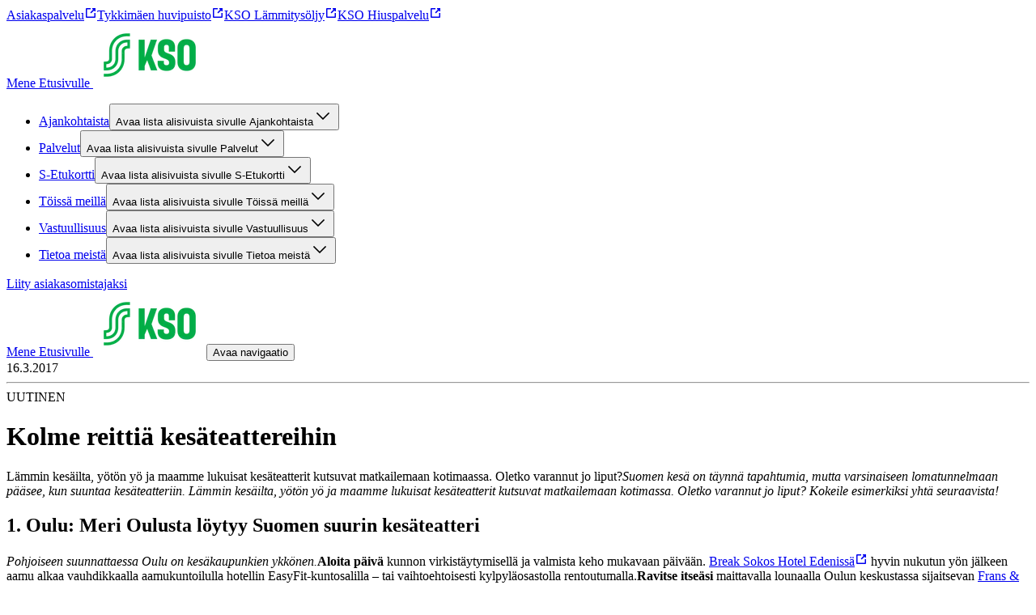

--- FILE ---
content_type: text/javascript;charset=UTF-8
request_url: https://kymenseudunosuuskauppa.fi/_next/static/chunks/110-70a885a540940b0a.js
body_size: 25848
content:
(self.webpackChunk_N_E=self.webpackChunk_N_E||[]).push([[110],{10241:(e,a,t)=>{"use strict";t.r(a),t.d(a,{default:()=>V});var i=t(54568),r=t(7620),n=t(27736),o=t(69950),l=t(5064),s=t(97066),d=t(25150),c=t.n(d),m=t(32630),p=t(59181),u=t(57155),g=t(26563),h=t(91923),v=t(38433);let f=(0,v.AH)({display:"flex",flexDirection:"column",width:"100%",gap:"var(--sds-space-28)","&& h2":{marginTop:0,marginBottom:0}}),x=(0,v.AH)({display:"grid",gridTemplateColumns:"repeat(1, 1fr)",gap:"var(--sds-space-36)",padding:0,marginTop:0,marginBottom:0,listStyle:"none",_focusVisible:{outline:"var(--color-border-focus) solid 1px"},md:{gridTemplateColumns:"repeat(3, 1fr)"}}),b=(0,v.AH)({md:{gridColumn:"span 2",gridRow:"span 2"}}),y=(0,v.AH)({gap:"var(--sds-space-8)",alignItems:"center","&& span":{marginBottom:0},"&& label":{fontFamily:"var(--typography-font-family-body) !important"},"&& label > span":{color:"var(--color-text-inverse-neutral) !important"},"& input+label":{color:"var(--component-togglechip-unselected-text-color) !important"},"& input:checked+label":{color:"var(--component-togglechip-selected-text-color) !important",backgroundColor:"var(--component-togglechip-selected-background-color) !important"},"& input:checked+label:hover":{backgroundColor:"var(--component-togglechip-selected-background-hover-color) !important"},"& input + label:active":{backgroundColor:"var(--component-togglechip-selected-background-active-color) !important"}}),j=(0,v.AH)({md:{marginRight:"var(--sds-space-8)"}}),C=(0,v.AH)({width:"fit-content"});var w=t(67037),N=t(39399),k=t(89643),T=t(86751),S=t(53906);let L=async(e,a,t,i,r)=>{let n=(a-1)*T.Ir,o=new URLSearchParams({locale:e,skip:(r?n-1:n).toString(),excludeId:t,categories:i.join(",")}),l=await fetch("/api/articles?".concat(o.toString()));if(!l.ok)throw Error("Failed to fetch articles");return l.json()};var A=t(40488),R=t(70641),D=t(21363),I=t(13933),_=t(69493);let E=(0,v.AH)({display:"flex",justifyContent:"space-between",alignItems:"center",flexWrap:"wrap",md:{justifyContent:"center",flexWrap:"nowrap"}}),F=(0,v.AH)({display:"flex",flexWrap:"wrap",justifyContent:"center",padding:"0",gap:"var(--sds-space-12)",listStyle:"none",width:"100%",order:0,md:{order:1,width:"auto",gap:"var(--sds-space-20)"}}),H=(0,v.AH)({display:"flex",alignItems:"center",justifyContent:"center"}),z=(0,v.AH)({display:"flex",alignItems:"center",justifyContent:"center",minWidth:"fit-content",fontSize:"var(--sds-font-size-small)",fontWeight:"var(--sds-font-weight-regular)",borderRadius:"var(--component-button-border-radius)",backgroundColor:"transparent",_hover:{backgroundColor:"var(--component-button-plain-background-hover-color)"},_active:{backgroundColor:"var(--component-button-plain-background-active-color)"},"&&":{padding:"var(--sds-space-8) var(--sds-space-16)"},"&& span":{margin:"0",color:"var(--color-text-strong-primary)"},_disabled:{"& span":{color:"var(--color-text-strong-neutral)"},"& span > svg":{color:"var(color-text-strong-neutral)"}},md:{"&&":{padding:"var(--sds-space-12) var(--sds-space-20)"}}}),P={borderRadius:"var(--component-button-border-radius)",fontSize:"var(--sds-font-size-small)",fontWeight:"var(--sds-font-weight-regular)",backgroundColor:"transparent",color:"var(--component-button-plain-text-color) !important",_hover:{backgroundColor:"var(--component-button-plain-background-hover-color)"},_active:{backgroundColor:"var(--component-button-plain-background-active-color)"},"&&":{padding:"var(--sds-space-12) var(--sds-space-16)"},md:{"&&":{padding:"var(--sds-space-16) var(--sds-space-20)"}},_disabled:{"& span":{color:"var(--color-text-strong-neutral)"},"& span > svg":{color:"var(--color-text-strong-neutral)"}},"&& span":{margin:"0",color:"var(--color-text-strong-primary)"}},O=(0,v.AH)({...P,order:1,"&&&":{paddingLeft:"var(--sds-space-8)"},md:{order:0}}),B=(0,v.AH)({...P,order:2,"&&&":{paddingRight:"var(--sds-space-8)"}}),W=(0,v.AH)({"&&":{margin:0},display:"flex",alignItems:"center",justifyContent:"center"});var q=t(8449),G=t(52852);let M=e=>{let{currentPageNumber:a,setCurrentPageNumber:t,amountOfPages:r,isFirstPage:n,listId:o,headingRef:l,listRef:d,listTitle:c}=e,m=(0,s.c3)("pagination"),p=((e,a)=>{let t="&#8230;";return a<=7?Array.from({length:a},(e,a)=>a+1):e<=4?[1,2,3,4,5,t,a]:e>=a-3?[1,t,a-4,a-3,a-2,a-1,a]:[1,t,e-1,e,e+1,t,a]})(a,r),u=e=>{t(e),d.current&&d.current.focus(),(0,G.I)(l)};return r<2?null:(0,i.jsxs)("nav",{className:E,"aria-label":m("paginationNavigationName",{listName:c}),children:[(0,i.jsxs)(_.$n,{className:O,variant:"plain",icon:(0,i.jsx)(D.I,{size:"24"}),iconPos:"before","aria-controls":o,onClick:()=>{u(a-1)},disabled:n,sizing:"medium",children:[(0,i.jsx)("span",{className:q.Qg,children:m("switchToPreviousPage")}),(0,i.jsx)("span",{"aria-hidden":!0,children:m("previous")})]}),(0,i.jsx)("ul",{className:F,"aria-label":m("pageNumbers"),children:p.map((e,t)=>(0,i.jsx)("li",{className:H,children:"number"==typeof e?(0,i.jsxs)(_.$n,{className:z,variant:"plain","aria-controls":o,onClick:()=>u(e),"aria-current":e===a||void 0,disabled:e===a,sizing:"medium",children:[(0,i.jsx)("span",{"aria-hidden":!0,children:e}),(0,i.jsx)("span",{className:q.Qg,children:m("switchToPage",{pageNumber:e})})]},"pagination-button-".concat(t,"-").concat(e)):(0,i.jsx)("span",{className:W,dangerouslySetInnerHTML:{__html:e}})},"pagination-button-".concat(t)))}),(0,i.jsxs)(_.$n,{className:B,variant:"plain","aria-controls":o,onClick:()=>{u(a+1)},icon:(0,i.jsx)(I.P,{size:"24"}),iconPos:"after",disabled:a===r,sizing:"medium",children:[(0,i.jsx)("span",{className:q.Qg,children:m("switchToNextPage")}),(0,i.jsx)("span",{"aria-hidden":!0,children:m("next")})]})]})};var X=t(38966);let V=e=>{var a,t;let{item:d,preview:v,defaultLocale:D,initialData:I,articlePlaceholderImage:_}=e,{title:E,pinnedArticle:F,highlightFirstArticle:H,categoriesCollection:z}=d,P=(null==F?void 0:F.sys.id)||"",O=(null==z||null==(t=z.items)||null==(a=t.map(e=>(null==e?void 0:e.name)||""))?void 0:a.filter(e=>!!e))||[],B=(0,l.Ym)(),W=(0,s.c3)("article"),q=(0,s.c3)("common"),[G,V]=(0,r.useState)(1),J=1===G,[K,U]=(0,r.useState)([]),{data:$,isError:Y}=(0,n.I)({queryKey:["article-listing",{locale:B,currentPageNumber:G,excludeId:P,categoryFilters:O,selectedCategoryFilters:K,id:d.sys.id}],queryFn:async e=>{let[,a]=e.queryKey,t=a.categoryFilters.length>0&&0===a.selectedCategoryFilters.length?a.categoryFilters:a.selectedCategoryFilters,i=await L(a.locale,a.currentPageNumber,a.excludeId,t,!!F);return v&&1===a.currentPageNumber&&i&&F?{articles:[F,...i.articles.slice(0,-1)],totalExcludingPinned:i.totalExcludingPinned}:i},staleTime:3e5,initialData:J&&0===K.length&&!v?I:void 0,placeholderData:o.rX}),Q=+!!P,Z=Math.ceil(((null==$?void 0:$.totalExcludingPinned)?$.totalExcludingPinned+Q:0)/T.Ir),ee=(0,r.useRef)(null),ea=(0,r.useRef)(null),et="".concat(d.sys.id,"-heading"),ei="".concat(d.sys.id,"-article-list");return(0,X.V)(d,v)?Y||!I?(0,i.jsxs)(m.Zp,{variant:"plain",id:(0,R.r)(E),className:f,children:[(0,i.jsx)(p.D,{tagName:"h2",className:c()(w.st),id:et,children:E}),(0,i.jsx)(A.E,{className:C,ariaLive:"off",status:"error",title:q("failedToFetchTitle"),description:q("failedToFetchDescription"),titleTagName:"h3"})]}):(0,i.jsxs)(m.Zp,{variant:"plain",...(0,S.q)(d.sys.id,"entryTitle",v),id:(0,R.r)(E),className:f,children:[(0,i.jsx)(p.D,{tagName:"h2",className:c()(w.st),id:et,ref:ee,children:E}),O&&O.length>1&&(0,i.jsxs)(u.I,{className:y,"aria-label":W("categoryFilters"),children:[(0,i.jsxs)(g.E,{className:j,"aria-hidden":!0,children:[W("filter"),":"]}),O.map((e,a)=>(0,i.jsx)(h.hj,{showCheckmark:!0,onClick:()=>(e=>{U(a=>a.includes(e)?a.filter(a=>a!==e):[...a,e]),V(1)})(e),"aria-controls":ei,children:e},"".concat(e,"-").concat(a)))]}),(0,i.jsx)("ul",{"aria-labelledby":et,id:ei,className:x,role:"list",ref:ea,tabIndex:-1,children:null==$?void 0:$.articles.map((e,a)=>{var t,r;return(0,i.jsx)("li",{className:c()({[b]:0===a&&J&&H}),children:(0,i.jsx)(N.A,{date:(null==e?void 0:e.originalPublishDate)||(null==e?void 0:e.sys.firstPublishedAt),type:null==e||null==(t=e.type)?void 0:t.toLowerCase(),title:(null==e?void 0:e.title)||"",href:(0,k.A)(B,D,encodeURIComponent((null==e?void 0:e.slug)||"")),media:(null==e?void 0:e.mainImage)||_,size:0===a&&J&&H?"large":"small",leadText:0===a&&J&&H&&(null==e?void 0:e.leadText)?e.leadText:void 0,highlighted:0===a&&J&&!!H,categories:null==e||null==(r=e.categoriesCollection)?void 0:r.items.map(e=>(null==e?void 0:e.name)||"")})},"".concat(null==e?void 0:e.sys.id,"-").concat(a))})}),(0,i.jsx)(M,{currentPageNumber:G,setCurrentPageNumber:V,amountOfPages:Z,isFirstPage:J,listId:ei,listRef:ea,listTitle:E||"",headingRef:ee})]}):null}},11559:(e,a,t)=>{"use strict";t.d(a,{Y:()=>r});let i=new Intl.DateTimeFormat("fi-FI",{year:"numeric",month:"numeric",day:"numeric",timeZone:"Europe/Helsinki"}),r=e=>{if(!e)return"";let a=new Date(e);return Number.isNaN(a.getTime())?"":i.format(a)}},17994:(e,a,t)=>{"use strict";t.d(a,{l:()=>i});let i=e=>{try{if(e.startsWith("/")||e.startsWith("#"))return{value:e,external:!1};let a=new URL(e);if(!["http:","https:","mailto:"].includes(a.protocol))return null;let t="http:"===a.protocol||"https:"===a.protocol;return{value:a.href,external:t}}catch(e){return null}}},34121:(e,a,t)=>{"use strict";t.d(a,{A:()=>C});var i=t(54568),r=t(25150),n=t.n(r),o=t(70323),l=t(89792),s=t(26563),d=t(59181),c=t(36634),m=t(38433);let p=(0,m.AH)({display:"flex",flexDirection:"column",whiteSpace:"pre-wrap",width:"100%","& > :first-child":{marginTop:"0"},"& ul, ol":{paddingLeft:"var(--sds-space-20)",marginTop:"0"},"& li":{marginBottom:"var(--sds-space-8)","& > ul, ol":{marginTop:"var(--sds-space-8)"}},"& ul > li":{listStyleType:"disc",fontSize:"var(--sds-font-size-body-large)",color:"var(--color-element-strong-primary)"},"& ol > li":{fontFamily:"var(--typography-font-family-body)",fontSize:"var(--sds-font-size-body-medium)",fontWeight:"var(--typography-font-weight-bold)",lineHeight:"var(--sds-font-lineheight-body-large)",color:"var(--color-element-strong-primary)",lg:{fontSize:"var(--sds-font-size-body-large)"}},"& table":{width:"100%",tableLayout:"auto",borderCollapse:"collapse",borderSpacing:"0","& tr":{textAlign:"left","& td:first-child":{borderTopLeftRadius:"var(--common-border-radius-small)",borderBottomLeftRadius:"var(--common-border-radius-small)"},"& td:last-child":{borderTopRightRadius:"var(--common-border-radius-small)",borderBottomRightRadius:"var(--common-border-radius-small)"}},"& tr:has(td)":{"&:nth-child(even)":{"& td":{backgroundColor:"var(--component-table-row-background-color)"}}},"& th":{borderBottom:"1px solid var(--color-border-weak-neutral)",backgroundColor:"transparent","& span":{fontWeight:"var(--typography-font-weight-bold)"}},"& td, th":{padding:"var(--sds-space-16) var(--sds-space-12)"},"& th:first-child, td:first-child":{paddingLeft:"var(--sds-space-28)"},"& th:last-child, td:last-child":{paddingRight:"var(--sds-space-28)"}},"& table:has(th)":{"& tr:has(td)":{"&:nth-child(odd)":{"& td":{backgroundColor:"var(--component-table-row-background-color)"}},"&:nth-child(even)":{"& td":{backgroundColor:"transparent"}}}}}),u=(0,m.AH)({overflowX:"auto",width:"100%",marginBottom:"var(--sds-space-16)",backgroundColor:"var(--component-table-container-background-color)",padding:"var(--component-table-container-padding-default)",paddingTop:"var(--component-table-container-padding-top)",borderRadius:"var(--common-border-radius-medium)",boxSizing:"border-box",border:"1px solid var(--component-table-container-border-color)"}),g=(0,m.AH)({backgroundColor:"var(--color-background-weakest-neutral)",borderLeft:"var(--sds-size-border-xlarge) solid var(--color-border-strong-primary)",padding:"var(--sds-space-20)",margin:"var(--sds-space-20) 0",boxSizing:"border-box"}),h=(0,m.AH)({width:"auto!",maxWidth:"100%",height:"auto!",margin:"var(--sds-space-28) auto",borderRadius:"var(--common-border-radius-small)",objectFit:"cover"});var v=t(61805),f=t(70641),x=t(89643),b=t(5064),y=t(58308),j=t(59148);let C=e=>{var a;let{richText:t,preview:r,defaultLocale:m,headingClassNames:C={},usercentricsSettingsId:w,className:N,...k}=e,T=(0,b.Ym)();if(!t)return null;let S=t.links,L=t.json,A=new Map,R=new Map;if(null==S||null==(a=S.entries)?void 0:a.hyperlink.length)for(let e of S.entries.hyperlink)e&&"sys"in e&&A.set(e.sys.id,e);if((null==S?void 0:S.entries)&&"block"in S.entries)for(let e of S.entries.block)e&&"sys"in e&&e.sys.id&&R.set(e.sys.id,e);let D={renderNode:{[l.INLINES.ENTRY_HYPERLINK]:(e,a)=>{let{data:{target:{sys:{id:t}}}}=e,r=A.get(t);return(null==r?void 0:r.__typename)==="Page"&&r.path?(0,i.jsx)(c.Link,{href:r.path,dataLayer:{linkLocation:j.b0.TEXT},children:a}):(null==r?void 0:r.__typename)==="Article"&&r.slug&&m?(0,i.jsx)(c.Link,{href:(0,x.A)(T,m,r.slug),dataLayer:{linkLocation:j.b0.TEXT},children:a}):a},[l.INLINES.HYPERLINK]:(e,a)=>{let{data:{uri:t}}=e;return(0,i.jsx)(c.Link,{href:t,dataLayer:{linkLocation:j.b0.TEXT},children:a})},[l.BLOCKS.PARAGRAPH]:(e,a)=>(0,i.jsx)(s.E,{weight:"light",children:a}),[l.BLOCKS.HEADING_2]:(e,a)=>(0,i.jsx)(d.D,{tagName:"h2",className:C.h2,id:(0,f.r)(a),children:a}),[l.BLOCKS.HEADING_3]:(e,a)=>(0,i.jsx)(d.D,{tagName:"h3",className:C.h3,id:(0,f.r)(a),children:a}),[l.BLOCKS.HEADING_4]:(e,a)=>(0,i.jsx)(d.D,{tagName:"h4",className:C.h4,id:(0,f.r)(a),children:a}),[l.BLOCKS.TABLE]:(e,a)=>(0,i.jsx)("div",{className:n()(u),children:(0,i.jsx)("table",{children:(0,i.jsx)("tbody",{children:a})})}),[l.BLOCKS.QUOTE]:(e,a)=>(0,i.jsx)("div",{className:n()(g),children:a}),[l.BLOCKS.EMBEDDED_ENTRY]:e=>{let{data:{target:{sys:{id:a}}}}=e,t=R.get(a);if((null==t?void 0:t.__typename)==="DamMedia"){let e=t.damAsset;return(0,i.jsx)(v.d,{className:h,media:t,unoptimized:!!e&&e.width<1024})}if((null==t?void 0:t.__typename)==="EmbeddedContent")return(0,i.jsx)(y.default,{item:t,usercentricsSettingsId:w,preview:!!r})}}};return(0,i.jsx)("div",{className:n()(p,N),...k,children:(0,o.i)(L,D)})}},36634:(e,a,t)=>{"use strict";t.d(a,{Link:()=>b});var i=t(54568),r=t(7620),n=t(97066),o=t(19664),l=t.n(o),s=t(27541),d=t(26563),c=t(27177),m=t(90247),p=t(21625),u=t(17994),g=t(77297);let h=(0,t(38433).JB)({slots:["link"],base:{link:{wordBreak:"break-word",color:"var(--color-text-strong-primary)","& span":{color:"inherit"}}},variants:{variant:{filled:{link:{borderRadius:"var(--component-button-border-radius)",backgroundColor:"var(--component-button-filled-background-color)",color:"var(--component-button-filled-text-color)",_hover:{backgroundColor:"var(--component-button-filled-background-hover-color)"},_active:{backgroundColor:"var(--component-button-filled-background-active-color)"}}},outlined:{link:{borderRadius:"var(--component-button-border-radius)",backgroundColor:"transparent",color:"var(--component-button-outlined-text-color)",border:"var(--component-button-outlined-border-color) solid var(--sds-size-border-small)",_hover:{backgroundColor:"var(--component-button-outlined-background-hover-color)"},_active:{backgroundColor:"var(--component-button-outlined-background-active-color)"}}},plain:{link:{borderRadius:"var(--component-button-border-radius)",backgroundColor:"transparent",color:"var(--component-button-plain-text-color)",_hover:{backgroundColor:"var(--component-button-plain-background-hover-color)"},_active:{backgroundColor:"var(--component-button-plain-background-active-color)"}}}}}});var v=t(25150),f=t.n(v),x=t(59148);let b=e=>{let{id:a,href:t,className:o,isLinkButton:v,pill:b,variant:y,sizing:j,color:C,children:w,lang:N,blockLink:k,onClick:T,hideOnCurrentPage:S=!0,dataLayer:L,...A}=e,R=(0,u.l)(t),D=(0,n.c3)("common"),I=(0,s.usePathname)(),_=h({variant:"tonal"!==y?y:"filled"}),E=(0,r.useRef)(null);if(!R)return(0,i.jsx)(d.E,{children:w});if(v&&I===(null==R?void 0:R.value)&&S)return null;let F=R.value===I,H={ref:E,lang:N,id:a,className:f()(_.link,o),onClick:()=>{var e;T&&T(),(0,x.Sd)({event:x.B1.LINK_CLICK,link_title:L.linkTitle||(null==(e=E.current)?void 0:e.textContent)||"",link_target:t,link_location:L.linkLocation,link_location_details:L.linkLocationDetails?L.linkLocationDetails:void 0})},"aria-current":F?"page":void 0,...A};return v?(0,i.jsx)(l(),{passHref:!0,legacyBehavior:!0,href:R.value,prefetch:!1,children:(0,i.jsx)(c.z,{...H,sizing:j,pill:b,variant:y,color:C,iconPos:"after",icon:R.external?(0,i.jsx)(p.b,{"aria-label":D("opensInANewTab")}):"plain"===y?(0,i.jsx)(g.D,{}):void 0,"data-testid":"link-button",...R.external?{target:"_blank"}:{},...R.external?{rel:"noopener noreferrer"}:{},children:w})}):(0,i.jsx)(l(),{passHref:!0,legacyBehavior:!0,href:R.value,prefetch:!1,children:(0,i.jsx)(m.N,{...H,visitedStyle:!1,external:R.external,icon:R.external?{"aria-label":D("opensInANewTab")}:void 0,"data-testid":"link",blockLink:k,children:w})})}},38966:(e,a,t)=>{"use strict";t.d(a,{V:()=>r});var i=t(75184);let r=(e,a)=>{if(a)return!0;switch(null==e?void 0:e.__typename){case i.XF.ARTICLE_LISTING:return!!e.title;case i.XF.COLLAPSIBLE:var t,r,n;return(null!=(n=null==(r=e.collapsibleItemsCollection)||null==(t=r.items)?void 0:t.length)?n:0)>0;case i.XF.EMBEDDED_CONTENT:return!!e.title&&!!e.src;case i.XF.FORM:return!!e.formTitle;case i.XF.GRAPHIC_CARD:return!!e.title&&!!e.image;case i.XF.PLACE_OF_BUSINESS_FEED:return!!e.title;case i.XF.PROFILE:return!!e.name;case i.XF.PROMOTION:return!!e.title&&!!e.media;case i.XF.SECTION:return!!e.title;case i.XF.SOCIAL_MEDIA_FEED:return!!e.title&&!!e.juicerId;case i.XF.TEXT:return!!e.richText;case i.XF.WORKDAY_FEED:return!!e.title;default:return!1}}},39399:(e,a,t)=>{"use strict";t.d(a,{A:()=>C});var i=t(54568),r=t(5064),n=t(25150),o=t.n(n),l=t(32630),s=t(26563),d=t(63629),c=t(59181),m=t(92194),p=t(86751),u=t(36634),g=t(61805),h=t(67037);let v=(0,t(38433).JB)({slots:["root","contentContainer","mediaContainer","image","highlightBadge","textContainer","dateAndType","categoriesContainer","categoryBadge","highlightedTitle"],base:{root:{width:"100%","&& *":{textDecoration:"none"},"&& h3":{margin:0},_hover:{overflow:"hidden",boxShadow:"unset",borderRadius:"unset",backgroundColor:"unset","& img":{transform:"scale(1.048)"},"&& h3":{textDecoration:"underline"}}},contentContainer:{display:"flex",flexDirection:"column",width:"100%",boxSizing:"border-box",md:{height:"100%"}},mediaContainer:{overflow:"hidden",md:{height:"0",paddingBottom:"66.67%"}},image:{transition:"transform 0.3s",aspectRatio:"3 / 2",height:"unset!",md:{borderRadius:"var(--common-border-radius-large)"}},highlightBadge:{display:"flex",alignItems:"center",gap:"var(--sds-space-2)",position:"absolute",top:"var(--sds-space-20)",left:"var(--sds-space-20)",padding:"var(--sds-space-4) var(--sds-space-8) var(--sds-space-4) var(--sds-space-4) ",zIndex:1,background:"var(--component-article-highlight-badge-background-color)","&& span":{color:"var(--component-article-highlight-badge-text-color)",fontSize:"var(--sds-font-size-body-medium)"},md:{top:"var(--sds-space-28)",left:"var(--sds-space-28)"}},textContainer:{display:"flex",flexDirection:"column",justifyContent:"flex-start",height:"100%",flex:"1 1 100%",zIndex:1,md:{flex:"1 1 50%"}},dateAndType:{display:"flex",flexDirection:"row",flexWrap:"wrap",alignItems:"center",gap:"var(--sds-space-12)",fontSize:"var(--sds-font-size-body-small)",lineHeight:"var(--sds-font-lineheight-small)",color:"var(--color-text-stronger-neutral) !important",fontFamily:"var(--typography-font-family-subtitle)",letterSpacing:"var(--sds-font-letterspacing-medium)","&&":{marginBottom:0},"&& hr":{height:"0.9rem"}},categoriesContainer:{display:"flex",flexWrap:"wrap",padding:0,margin:0,listStyle:"none",gap:"var(--sds-space-12)",marginTop:"var(--sds-space-8)","&& span":{hyphens:"auto"}},categoryBadge:{backgroundColor:"var(--component-displaychip-background-color) !important",color:"var(--component-displaychip-text-color) !important"},highlightedTitle:{color:"var(--typography-heading-color) !important"}},variants:{size:{small:{contentContainer:{flexDirection:"row",gap:"var(--sds-space-20)",md:{flexDirection:"column",gap:"var(--sds-space-16)"}},mediaContainer:{borderRadius:"var(--common-border-radius-small)",minWidth:"100px",maxWidth:"100px",paddingBottom:"66.67px",height:0,sm:{paddingBottom:"133.33px",minWidth:"200px",maxWidth:"200px"},md:{borderRadius:"var(--common-border-radius-large)",minWidth:"unset",maxWidth:"unset"}},image:{borderRadius:"var(--common-border-radius-small)",minWidth:"100px",maxWidth:"100px",sm:{minWidth:"200px",maxWidth:"200px"},md:{minWidth:"unset",maxWidth:"unset"}},textContainer:{gap:"var(--sds-space-8)"}},large:{contentContainer:{gap:"var(--sds-space-20)",md:{gap:"var(--sds-space-36)"}},mediaContainer:{borderRadius:"var(--common-border-radius-large)"},image:{borderRadius:"var(--common-border-radius-large)"},textContainer:{gap:"var(--sds-space-16)"}}}},defaultVariants:{size:"small"}});var f=t(11559),x=t(68287),b=t(8449),y=t(70641),j=t(59148);let C=e=>{let{date:a,type:t,title:n,leadText:C,media:w,href:N,size:k,highlighted:T,categories:S,className:L,...A}=e,R=v({size:k}),D=(0,r.c3)("article"),I=n.replace(/&shy;/g,"\xad"),_=(0,y.r)(I),E="article-heading-".concat(_),F=(0,f.Y)(a);return(0,i.jsx)(l.Zp,{className:o()(L,R.root),variant:"plain","aria-labelledby":E,id:_,...A,children:(0,i.jsx)(u.Link,{href:N,blockLink:!0,"aria-label":"".concat(F," ").concat(I),dataLayer:{linkLocation:j.b0.ARTICLE_CARD,linkTitle:I},children:(0,i.jsxs)("div",{className:R.contentContainer,children:[(0,i.jsxs)("div",{className:R.mediaContainer,children:[T&&(0,i.jsxs)("div",{"aria-hidden":!0,className:R.highlightBadge,children:[(0,i.jsx)(x.d,{}),(0,i.jsx)(s.E,{sizing:"small",children:D("highlighted")})]}),(0,i.jsx)(g.d,{className:R.image,media:w||p.vb.ARTICLE_CARD})]}),(0,i.jsxs)("div",{className:R.textContainer,children:[a&&(0,i.jsxs)(s.E,{className:R.dateAndType,children:[(0,i.jsx)("div",{children:F}),t&&(0,i.jsxs)(i.Fragment,{children:[(0,i.jsx)(d.c,{orientation:"vertical"}),t&&"".concat(D(t))]})]}),n&&(0,i.jsx)(c.D,{className:"large"===k?h.FS:h.Ay,tagName:"h3",id:E,children:T?(0,i.jsxs)(i.Fragment,{children:[(0,i.jsx)("span",{className:R.highlightedTitle,"aria-hidden":!0,children:I}),(0,i.jsx)("span",{className:b.Qg,children:D("highlightedTitle",{title:I})})]}):I}),"large"===k&&C&&(0,i.jsx)(s.E,{weight:"light",children:C}),S&&S.length>0&&(0,i.jsxs)("div",{className:R.categoriesContainer,children:[S.slice(0,3).map((e,a)=>(0,i.jsx)(m.L,{variant:"tonal",className:R.categoryBadge,children:e},"".concat(e,"-").concat(a))),S.length>3&&(0,i.jsx)(s.E,{sizing:"small",weight:"light",children:"".concat(D("othersAmount",{amount:S.length-3}))})]})]})]})})})}},40488:(e,a,t)=>{"use strict";t.d(a,{E:()=>u});var i=t(54568),r=t(26240),n=t(59181),o=t(26563),l=t(38433);let s=(0,l.AH)({display:"inline","&&":{fontFamily:"var(--typography-font-family-body)",fontSize:"var(--sds-font-size-heading-xxsmall)",lineHeight:"var(--sds-line-height-heading-xxsmall)",fontWeight:"var(--typography-font-weight-bold)"}}),d=(0,l.AH)({"&&":{color:"var(--component-notification-text-color)"}}),c=(0,l.AH)({"&&":{color:"var(--component-notification-error-element-color)"}});var m=t(25150),p=t.n(m);let u=e=>{let{title:a,description:t,status:l,ariaLive:m,variant:u="outlined",titleTagName:g,className:h}=e;return(0,i.jsx)(r.Eg,{"aria-live":m,status:l,variant:u,className:p()(h),header:(0,i.jsx)(n.D,{tagName:g,className:p()(s,{[c]:"error"===l}),children:a}),close:!1,children:(0,i.jsx)(o.E,{className:d,sizing:"small",children:t})})}},41284:(e,a,t)=>{"use strict";t.r(a),t.d(a,{Section:()=>et,SectionAlignOptions:()=>Z,SectionComponents:()=>ee,default:()=>ei});var i=t(54568),r=t(7620),n=t(8449),o=t(53906),l=t(38433);let s={default:"var(--sds-space-16)",sm:"var(--sds-space-20)",md:"var(--sds-space-28)",lg:"var(--sds-space-36)",xl:"var(--sds-space-36)"},d=(0,l.AH)({display:"flex",flexWrap:"wrap",justifyItems:"center",alignItems:"stretch",gap:s.default,listStyleType:"none",padding:0,marginBottom:0,sm:{gap:s.sm},md:{gap:s.md},lg:{gap:s.lg},xl:{gap:s.xl}}),c=(0,l.AH)({width:"100%"}),m=(0,l.AH)({"&&& li":{maxWidth:"unset",width:"100%"},"&&& > div":{maxWidth:"unset",width:"100%"}}),p=(0,l.AH)({display:"flex",justifyContent:"start"}),u=(0,l.AH)({display:"flex",justifyContent:"center"}),g=(0,l.AH)({"&&":{marginTop:0}}),h=(e,a)=>"calc(100% / ".concat(e," - (").concat(e-1," / ").concat(e," * ").concat(a,"))"),v=(0,l.AH)({width:"100%",flex:"1 1 ".concat(h(1,s.default)),maxWidth:h(1,s.default)}),f=(0,l.AH)({sm:{flex:"1 1 ".concat(h(1,s.sm)),maxWidth:h(1,s.sm)}}),x=(0,l.AH)({sm:{flex:"1 1 ".concat(h(2,s.sm)),maxWidth:h(2,s.sm)}}),b=(0,l.AH)({md:{flex:"1 1 ".concat(h(1,s.md)),maxWidth:h(1,s.md)}}),y=(0,l.AH)({md:{flex:"1 1 ".concat(h(2,s.md)),maxWidth:h(2,s.md)}}),j=(0,l.AH)({md:{flex:"1 1 ".concat(h(3,s.md)),maxWidth:h(3,s.md)}}),C=(0,l.AH)({lg:{flex:"1 1 ".concat(h(1,s.lg)),maxWidth:h(1,s.lg)}}),w=(0,l.AH)({lg:{flex:"1 1 ".concat(h(2,s.lg)),maxWidth:h(2,s.lg)}}),N=(0,l.AH)({lg:{flex:"1 1 ".concat(h(3,s.lg)),maxWidth:h(3,s.lg)}}),k=(0,l.AH)({lg:{flex:"1 1 ".concat(h(4,s.lg)),maxWidth:h(4,s.lg)}}),T=(0,l.AH)({lg:{flex:"1 1 ".concat(h(5,s.lg)),maxWidth:h(5,s.lg)}}),S=(0,l.AH)({xl:{flex:"1 1 ".concat(h(1,s.xl)),maxWidth:h(1,s.xl)}}),L=(0,l.AH)({xl:{flex:"1 1 ".concat(h(2,s.xl)),maxWidth:h(2,s.xl)}}),A=(0,l.AH)({xl:{flex:"1 1 ".concat(h(3,s.xl)),maxWidth:h(3,s.xl)}}),R=(0,l.AH)({xl:{flex:"1 1 ".concat(h(4,s.xl)),maxWidth:h(4,s.xl)}}),D=(0,l.AH)({xl:{flex:"1 1 ".concat(h(5,s.xl)),maxWidth:h(5,s.xl)}});var I=t(75184),_=t(25150),E=t.n(_),F=t(67037),H=t(32630),z=t(59181);let P=(0,l.JB)({slots:["root","contentContainer","mediaContainer","image","textContainer","description","ctaContainer"],base:{root:{"&& h1, && h2, && h3":{margin:0},background:"var(--color-background-card)"}},variants:{layout:{compact:{root:{borderRadius:"var(--common-border-radius-small)",height:"100%",gap:"var(--sds-space-28)",boxShadow:"var(--common-box-shadow-default)",_hover:{boxShadow:"var(--common-box-shadow-default)"}},contentContainer:{display:"flex",flexDirection:"column",width:"100%",boxSizing:"border-box",borderRadius:"var(--common-border-radius-small)",gap:"var(--sds-space-28)",md:{height:"100%"}},mediaContainer:{position:"relative",order:0,boxSizing:"border-box",sm:{flex:"unset"}},image:{aspectRatio:"3 / 2",maxHeight:"400px",borderTopLeftRadius:"var(--common-border-radius-small)",borderTopRightRadius:"var(--common-border-radius-small)",borderBottomLeftRadius:0,borderBottomRightRadius:0,md:{height:"unset!"}},textContainer:{display:"flex",flexDirection:"column",justifyContent:"flex-start",height:"100%",gap:"var(--sds-space-28)",flex:"1 1 100%",zIndex:1,padding:"0 var(--sds-space-28) var(--sds-space-28) var(--sds-space-28)",md:{flex:"1 1 50%"}},description:{display:"flex",flexDirection:"column"},ctaContainer:{display:"flex",flexWrap:"wrap",gap:"var(--sds-space-16)",marginTop:"auto"}},fullWidth:{root:{borderRadius:"var(--common-border-radius-small)",height:"100%",gap:"var(--sds-space-28)",boxShadow:"var(--common-box-shadow-default)",_hover:{boxShadow:"var(--common-box-shadow-default)"}},contentContainer:{display:"flex",flexDirection:"column",gap:"var(--sds-space-28)",flex:"1 1 100%",zIndex:1,width:"100%",boxSizing:"border-box",borderRadius:"var(--common-border-radius-small)",md:{flex:"1 1 50%",flexDirection:"row"}},mediaContainer:{position:"relative",order:0,boxSizing:"border-box",flex:"1 1 100%",md:{order:0,flex:"1 1 50%"}},image:{aspectRatio:"3 / 2",borderTopLeftRadius:"var(--common-border-radius-small)",borderTopRightRadius:"var(--common-border-radius-small)",borderBottomLeftRadius:0,borderBottomRightRadius:0,md:{borderTopLeftRadius:"var(--common-border-radius-small)",borderTopRightRadius:0,borderBottomLeftRadius:"var(--common-border-radius-small)",borderBottomRightRadius:0}},textContainer:{display:"flex",flexDirection:"column",gap:"var(--sds-space-28)",flex:"1 1 100%",zIndex:1,height:"100%",justifyContent:"flex-start",padding:" 0 var(--sds-space-28) var(--sds-space-28) var(--sds-space-28)",md:{flex:"1 1 50%",margin:"auto 0",padding:"  var(--sds-space-28) var(--sds-space-28) var(--sds-space-28) 0",boxSizing:"border-box"}},description:{display:"flex",flexDirection:"column"},ctaContainer:{display:"flex",flexWrap:"wrap",gap:"var(--sds-space-16)"}}},imageFit:{crop:{image:{objectFit:"cover"}},full:{image:{objectFit:"contain"}}}},defaultVariants:{layout:"compact",imageFit:"crop"}});var O=t(34121),B=t(36634),W=t(61805),q=t(89643),G=t(5064),M=t(59148),X=t(69501);let V=e=>{let{item:a,preview:t,className:r,defaultLocale:n}=e,{callToActionsCollection:l,title:s,media:d,text:c}=a,m=null==l?void 0:l.items,p=(0,G.Ym)();if(!t&&(!s||!d))return null;let u=null==a?void 0:a.imageFit,g=P({layout:"compact",imageFit:X.sL[u]});return(0,i.jsx)(H.Zp,{className:E()(r,g.root),variant:"elevated",children:(0,i.jsxs)("div",{className:E()(g.contentContainer,{}),...(0,o.q)(a.sys.id,"entryTitle",t),children:[d&&(0,i.jsx)("div",{className:E()(g.mediaContainer),...(0,o.q)(a.sys.id,"media",t),children:(0,i.jsx)(W.d,{className:E()(g.image),media:d})}),(0,i.jsxs)("div",{className:E()(g.textContainer),children:[s&&(0,i.jsx)(z.D,{className:F.GP,tagName:"h3",...(0,o.q)(a.sys.id,"title",t),children:s.replace(/&shy;/g,"\xad").replace(/&#8209;/g,"‑")}),c&&(0,i.jsx)("div",{className:g.description,...(0,o.q)(a.sys.id,"text",t),children:(0,i.jsx)(O.A,{richText:c})}),m&&m.length>0&&(0,i.jsx)("div",{className:g.ctaContainer,...(0,o.q)(a.sys.id,"callToActions",t),children:m.map((e,a)=>{var t,r,o,l;return(0,i.jsx)(B.Link,{sizing:"medium",variant:0===a?"outlined":"plain",href:((null==e||null==(t=e.internalLink)?void 0:t.__typename)==="Page"?null==e||null==(r=e.internalLink)?void 0:r.path:(0,q.A)(p,n,null==e||null==(o=e.internalLink)?void 0:o.slug))||(null==e?void 0:e.externalLink)||"",isLinkButton:!0,dataLayer:{linkLocation:M.b0.PROMOTION},children:null==e?void 0:e.linkText},"".concat(null==e||null==(l=e.sys)?void 0:l.id,"-").concat(a))})})]})]})})};var J=t(43503),K=t(45143),U=t(74961),$=t(99748),Y=t(70641),Q=t(38966),Z=function(e){return e.LEFT="Left",e.CENTER="Center",e}({}),ee=function(e){return e[e.PROMOTION=I.XF.PROMOTION]="PROMOTION",e[e.TEXT=I.XF.TEXT]="TEXT",e[e.COLLAPSIBLE=I.XF.COLLAPSIBLE]="COLLAPSIBLE",e[e.GRAPHIC_CARD=I.XF.GRAPHIC_CARD]="GRAPHIC_CARD",e[e.PROFILE=I.XF.PROFILE]="PROFILE",e}({});let ea={[ee.PROMOTION]:{itemsPerRow:{sm:1,md:2,lg:2,xl:3},alignContent:"Left",stretchItems:!0},[ee.TEXT]:{itemsPerRow:{sm:1,md:1,lg:2,xl:2},alignContent:"Left",stretchItems:!1},[ee.COLLAPSIBLE]:{itemsPerRow:{sm:1,md:1,lg:2,xl:2},alignContent:"Left",stretchItems:!1},[ee.GRAPHIC_CARD]:{itemsPerRow:{sm:2,md:3,lg:4,xl:5},alignContent:"Left",stretchItems:!1},[ee.PROFILE]:{itemsPerRow:{sm:2,md:3,lg:3,xl:4},alignContent:"Left",stretchItems:!1}},et=e=>{var a,t,l;let{item:s,className:h,preview:_,defaultLocale:P}=e,O=null==s||null==(a=s.contentCollection)?void 0:a.items.filter(e=>!!e&&(0,Q.V)(e,_));if(!(0,Q.V)(s,_)||!O||0===O.length)return null;let B=(null==O||null==(t=O[0])?void 0:t.__typename)||ee.PROMOTION,W=null==s?void 0:s.showTitle,q=(0,Y.r)(null==s?void 0:s.title),G=s.alignContent,M=s.stretchItems,X=null==(l=s.renderAsList)||l,Z={sm:s.itemsPerRowSm,md:s.itemsPerRowMd,lg:s.itemsPerRowLg,xl:s.itemsPerRowXl},et={sm:Z.sm||ea[B].itemsPerRow.sm,md:Z.md||ea[B].itemsPerRow.md,lg:Z.lg||ea[B].itemsPerRow.lg,xl:Z.xl||ea[B].itemsPerRow.xl},ei=null!=G?G:ea[B].alignContent,er=null!=M?M:ea[B].stretchItems;return(0,i.jsx)("div",{className:E()(h,c),children:(0,i.jsxs)(H.Zp,{tagName:"section",variant:"plain",children:[(0,i.jsx)(z.D,{id:q,tagName:"h2",className:E()(g,F.zb,{[n.Qg]:!W}),...(0,o.q)(s.sys.id,"title",_),children:null==s?void 0:s.title}),(0,i.jsx)(H.Zp,{variant:"plain",tagName:X?"ul":"div",role:X?"list":void 0,"aria-labelledby":q,className:E()(d,{[p]:"left"===ei.toLowerCase(),[u]:"center"===ei.toLowerCase(),[m]:!!er}),...(0,o.q)(s.sys.id,"content",_),children:null==O?void 0:O.map((e,a)=>{var t;return(0,i.jsx)(H.Zp,{variant:"plain",tagName:X?"li":"div",className:E()(v,{[u]:"center"===ei.toLowerCase(),[f]:1===et.sm,[x]:2===et.sm,[b]:1===et.md,[y]:2===et.md,[j]:3===et.md,[C]:1===et.lg,[w]:2===et.lg,[N]:3===et.lg,[k]:4===et.lg,[T]:5===et.lg,[S]:1===et.xl,[L]:2===et.xl,[A]:3===et.xl,[R]:4===et.xl,[D]:5===et.xl}),children:e&&Object.keys(e).length>0&&(0,i.jsx)(r.Fragment,{children:(e=>{let a={preview:_,...I.iJ.includes(null==e?void 0:e.__typename)&&{className:n.Ky}};switch(null==e?void 0:e.__typename){case I.XF.TEXT:return(0,i.jsx)(J.default,{item:e,...a,defaultLocale:P});case I.XF.PROMOTION:return(0,i.jsx)(V,{item:e,defaultLocale:P,...a});case I.XF.COLLAPSIBLE:return(0,i.jsx)(K.default,{item:e,...a,inSection:!0});case I.XF.GRAPHIC_CARD:return(0,i.jsx)(U.default,{item:e,context:"inSection",headingTagName:"h3",...a});case I.XF.PROFILE:return(0,i.jsx)($.Profile,{item:e,variant:"compact",headingTagName:"h3",...a});default:return null}})(e)},"".concat(null==(t=e.sys)?void 0:t.id,"-").concat(a))},a)})})]})})},ei=et},43503:(e,a,t)=>{"use strict";t.r(a),t.d(a,{default:()=>m});var i=t(54568),r=t(32630),n=t(34121),o=t(53906);let l=(0,t(38433).AH)({width:"100%"});var s=t(25150),d=t.n(s),c=t(38966);let m=e=>{let{item:a,defaultLocale:t,preview:s,usercentricsSettingsId:m,className:p}=e,{richText:u}=a;return(0,c.V)(a,s)?(0,i.jsx)(r.Zp,{className:d()(p,l),...(0,o.q)(a.sys.id,"richText",s),variant:"plain",children:u&&(0,i.jsx)(n.A,{richText:u,defaultLocale:t,usercentricsSettingsId:m,preview:s})}):null}},45014:(e,a,t)=>{"use strict";t.r(a),t.d(a,{default:()=>ec});var i=t(54568),r=t(7620),n=t(97066),o=t(5064),l=t(25150),s=t.n(l),d=t(20553),c=t(69950),m=t(59181),p=t(84915),u=t(26563),g=t(27761),h=t(69493),v=t(20823),f=t(75083),x=t(8449),b=t(38433);let y=(0,b.JB)({slots:["root","title","searchContainer","label","searchInputContainer","searchInput","searchResultsList","button","totalCount","error"],base:{root:{width:"100%",display:"flex",flexDirection:"column",alignItems:"center"},title:{width:"100%"},searchContainer:{display:"flex",flexDirection:"column",boxSizing:"border-box",width:"100%",padding:"var(--sds-space-36) var(--sds-space-20)",borderRadius:"var(--common-border-radius-large)",background:"var(--color-background-weak-primary)",marginBottom:"var(--sds-space-28)",md:{padding:"var(--sds-space-48)"},"&& h2":{marginTop:0}},label:{marginBottom:"var(--sds-space-8)"},searchInputContainer:{display:"flex",flexDirection:"column",gap:"var(--sds-space-16)",width:"100%",md:{gap:"var(--sds-space-8)",flexDirection:"row"}},searchInput:{width:"100%",boxSizing:"border-box",fontFamily:"var(--typography-font-family-body)",background:"var(--color-background-card)",color:"var(--typography-body-color)",borderColor:"var(--color-border-weak-neutral)"},searchResultsList:{width:"100%",maxWidth:"var(--component-text-maxWidth)",display:"flex",flexDirection:"column",justifyContent:"center",alignSelf:"center",margin:"0 0 var(--sds-space-36) 0",padding:0,gap:"var(--sds-space-28)","&& li":{listStyle:"none"}},button:{borderRadius:"var(--component-button-border-radius)",backgroundColor:"var(--component-button-filled-background-color)",color:"var(--component-button-filled-text-color)",_hover:{backgroundColor:"var(--component-button-filled-background-hover-color)"},_active:{backgroundColor:"var(--component-button-filled-background-active-color)"},"& span":{color:"var(--component-button-filled-text-color)"}},totalCount:{width:"100%",marginBottom:"var(--sds-space-16)"},error:{marginRight:"auto"}}});var j=t(40488),C=t(32630);let w=(0,b.JB)({slots:["root"],base:{root:{alignItems:"start",boxShadow:"var(--common-box-shadow-default)",borderRadius:"var(--common-border-radius-large)",background:"var(--color-background-card)",padding:"var(--sds-space-20) var(--sds-space-20) var(--sds-space-4) var(--sds-space-20)",md:{padding:"var(--sds-space-36) var(--sds-space-36) var(--sds-space-16) var(--sds-space-36)"}}},variants:{minimal:{true:{root:{padding:"var(--sds-space-20)",md:{padding:"var(--sds-space-36)"}}}}}});var N=t(62028),k=t.n(N),T=t(26256),S=t.n(T),L=t(57639),A=t(76888);function R(){let e=(0,L._)(["\n    fragment WeeklyOpeningTimesFields on TranslatedWeeklyOpeningTimes {\n  weekNumber\n  openingTimes {\n    date\n    day\n    message\n    mode\n    exceptional\n    ranges {\n      close\n      closeOnSameDay\n      open\n    }\n  }\n  messages {\n    message\n    validFrom\n    validTo\n  }\n}\n    "]);return R=function(){return e},e}function D(){let e=(0,L._)(["\n    fragment PobFields on TranslatedPobDeliveryModel {\n  id\n  name\n  media {\n    logoCircle {\n      svg\n    }\n  }\n  brand {\n    name\n  }\n  contactInfo {\n    phoneNumber {\n      number\n    }\n  }\n  website {\n    url\n  }\n  location {\n    address {\n      street\n      postcode\n      municipality {\n        name\n      }\n    }\n    coordinates {\n      lat\n      lon\n    }\n  }\n  weeklyOpeningTimes {\n    ...WeeklyOpeningTimesFields\n  }\n}\n    "]);return D=function(){return e},e}function I(){let e=(0,L._)(["\n    fragment ServiceFields on TranslatedUnitDeliveryModel {\n  id\n  name\n  serviceType {\n    name\n  }\n  weeklyOpeningTimes {\n    ...WeeklyOpeningTimesFields\n  }\n}\n    "]);return I=function(){return e},e}function _(){let e=(0,L._)(["\n    query listPobs($query: String, $companyCodes: [String!], $operationalAreaCodes: [String!], $brandCodes: [String!], $serviceTypeCodes: [String!], $language: String!, $cursor: String, $pageSize: Int = 100) {\n  findPobs(\n    cursor: $cursor\n    publicOnly: true\n    query: $query\n    pageSize: $pageSize\n    filters: {company: $companyCodes, operationalArea: $operationalAreaCodes, brand: $brandCodes, serviceType: $serviceTypeCodes}\n  ) {\n    totalCount\n    cursor {\n      nextPage\n      mayHaveNext\n    }\n    data {\n      translated(language: $language) {\n        ...PobFields\n        services {\n          ...ServiceFields\n        }\n      }\n    }\n  }\n}\n    ","\n","\n",""]);return _=function(){return e},e}var E=function(e){return e.AllDay="ALL_DAY",e.ByReservation="BY_RESERVATION",e.Closed="CLOSED",e.Range="RANGE",e}({});let F=(0,A.Ay)(R()),H=(0,A.Ay)(D()),z=(0,A.Ay)(I());(0,A.Ay)(_(),H,F,z);let P=e=>{let a=(0,n.c3)("placeOfBusinessFeed"),t=[];switch(null==e?void 0:e.mode){case E.Range:var i;null==(i=e.ranges)||i.forEach(e=>{t.push("".concat(e.open," - ").concat(e.close))});break;case E.Closed:t.push(a("closed"));break;case E.AllDay:t.push(a("open24h"));break;case E.ByReservation:t.push(a("byReservation"))}return t},O=function(){let e=arguments.length>0&&void 0!==arguments[0]?arguments[0]:new Date;return new Intl.DateTimeFormat("en-CA",{year:"numeric",month:"2-digit",day:"2-digit",timeZone:"Europe/Helsinki"}).format(e)};var B=t(70715),W=t(53587),q=t(36634);let G=(0,b.JB)({slots:["contactInfoDescriptionList","contactInfoDescriptionTerm","contactInfoDescriptionDetails","googleMapsLink","exceptionalHighlight","icon"],base:{contactInfoDescriptionList:{display:"grid",gridGap:"var(--sds-space-8)",gridAutoFlow:"row",gridTemplateColumns:"repeat(1, 1fr)",width:"100%",marginTop:"var(--sds-space-28)",marginBottom:"var(--sds-space-20)",md:{gridAutoFlow:"column",gridTemplateRows:"repeat(2, auto)",gridTemplateColumns:"repeat(3, 1fr)",marginBottom:"var(--sds-space-36)"},"&& *":{wordBreak:"break-word"}},contactInfoDescriptionTerm:{display:"flex",margin:0,gap:"var(--sds-space-8)","&& span":{marginBottom:0}},contactInfoDescriptionDetails:{display:"flex",flexDirection:"column",marginLeft:"2rem",marginBottom:"var(--sds-space-20)",whiteSpace:"pre-line","&:last-of-type":{marginBottom:0},md:{marginBottom:0},"&& span, ul":{margin:0,padding:0},"&& li":{listStyle:"none"}},googleMapsLink:{marginTop:"var(--sds-space-8)"},exceptionalHighlight:{color:"var(--component-notification-warning-element-color) !important"},icon:{color:"var(--color-element-strong-primary)"}}});var M=t(59148);let X=e=>{var a,t,r,o,l;let d,c,{name:m,location:p,contactInfo:g,openingTimes:h=[],isExceptional:v}=e,b=G(),y=(0,n.c3)("placeOfBusinessFeed"),j="contact-info-heading",C="open-today-dt-text";return(0,i.jsxs)(i.Fragment,{children:[(0,i.jsx)("h4",{id:j,className:x.Qg,children:y("contactInfo")}),(0,i.jsxs)("dl",{"aria-labelledby":j,className:b.contactInfoDescriptionList,children:[(null==p?void 0:p.address)&&(0,i.jsxs)(i.Fragment,{children:[(0,i.jsxs)("dt",{className:b.contactInfoDescriptionTerm,children:[(0,i.jsx)(f.e,{className:b.icon,"aria-hidden":!0}),(0,i.jsx)(u.E,{children:y("address")})]}),(0,i.jsxs)("dd",{className:b.contactInfoDescriptionDetails,children:[(0,i.jsx)("span",{className:x.Qg,children:"".concat(p.address.street,", ").concat(null==(a=p.address.postcode)?void 0:a.split("").join(" ")," ").concat(null==(t=p.address.municipality)?void 0:t.name)}),(0,i.jsx)(u.E,{weight:"light","aria-hidden":!0,children:"".concat(p.address.street,"\n").concat(p.address.postcode," ").concat(null==(r=p.address.municipality)?void 0:r.name)}),(0,i.jsx)(q.Link,{className:b.googleMapsLink,href:(d=m||"",c="".concat(p.address.street," ").concat(p.address.postcode," ").concat(null==(o=p.address.municipality)?void 0:o.name),"https://www.google.com/maps/search/?api=1&query=".concat(encodeURIComponent("".concat(d," ").concat(c)))),dataLayer:{linkLocation:M.b0.POB_CARD},children:y("showLocationOnMap")})]})]}),h.length>0&&(0,i.jsxs)(i.Fragment,{children:[(0,i.jsxs)("dt",{className:b.contactInfoDescriptionTerm,children:[(0,i.jsx)(B.p,{className:b.icon,"aria-hidden":!0}),(0,i.jsx)(u.E,{id:C,children:y("openToday")})]}),(0,i.jsx)("dd",{className:b.contactInfoDescriptionDetails,children:1===h.length?(0,i.jsxs)(i.Fragment,{children:[(0,i.jsx)(u.E,{weight:"light",children:h[0]}),v&&(0,i.jsx)("div",{children:(0,i.jsx)(u.E,{sizing:"small",weight:"light",children:y("exceptionalOpeningHours")})})]}):(0,i.jsx)("ul",{role:"list","aria-labelledby":C,children:h.map((e,a)=>(0,i.jsxs)("li",{children:[(0,i.jsx)(u.E,{weight:"light",children:e}),v&&(0,i.jsx)("div",{className:s()({[x.Qg]:a!==h.length-1}),children:(0,i.jsx)(u.E,{sizing:"small",weight:"light",children:y("exceptionalOpeningHours")})})]},a))})})]}),(null==g||null==(l=g.phoneNumber)?void 0:l.number)&&(0,i.jsxs)(i.Fragment,{children:[(0,i.jsxs)("dt",{className:b.contactInfoDescriptionTerm,children:[(0,i.jsx)(W.o,{className:b.icon,"aria-hidden":!0}),(0,i.jsx)(u.E,{children:y("phoneNumber")})]}),(0,i.jsxs)("dd",{className:b.contactInfoDescriptionDetails,children:[(0,i.jsx)("span",{className:x.Qg,children:g.phoneNumber.number.split("").join(" ")}),(0,i.jsx)(u.E,{weight:"light","aria-hidden":!0,children:g.phoneNumber.number})]})]})]})]})};var V=t(67037);let J=(0,b.JB)({slots:["logoTitleContainer","brandLogo","title"],base:{logoTitleContainer:{display:"flex",flexDirection:"row",gap:"var(--sds-space-16)"},brandLogo:{width:"4rem",height:"4rem",md:{width:"5rem",height:"5rem"}},title:{alignSelf:"center","&&":{margin:0}}}}),K=e=>{let{name:a,media:t,website:r}=e,n=J({noWebsite:!(null==r?void 0:r.url)});return(0,i.jsxs)("div",{className:n.logoTitleContainer,children:[(null==t?void 0:t.logoCircle)&&(0,i.jsx)("img",{className:n.brandLogo,src:t.logoCircle.svg,"aria-hidden":!0}),(0,i.jsx)(m.D,{className:s()(V.Ay,n.title,{[x.Qg]:null==r?void 0:r.url}),tagName:"h3",children:a}),(null==r?void 0:r.url)&&(0,i.jsx)(q.Link,{className:s()(V.Ay,n.title),href:r.url,dataLayer:{linkLocation:M.b0.POB_CARD},children:a})]})};var U=t(63629),$=t(41437),Y=t(92194),Q=t(48065),Z=t(50755),ee=t(11559);let ea=(0,b.JB)({slots:["collapsible","collapsibleHeading","collapsibleSubHeading","collapsibleContent","collapsibleSection","servicesList","serviceBadge","openingTimesDescriptionList","openingTimesDescriptionDetails","exceptionalHighlight","icon"],base:{collapsible:{"& summary span":{color:"var(--color-element-default-neutral)"}},collapsibleHeading:{alignSelf:"center","&&":{margin:0,color:"var(--color-text-stronger-neutral)"}},collapsibleContent:{display:"flex",flexDirection:"column",gap:"var(--sds-space-28)",width:"100%",marginTop:"var(--sds-space-16)",md:{flexDirection:"row"},"& > div":{width:"100%"}},collapsibleSection:{display:"flex",flexDirection:"column",gap:"var(--sds-space-8)"},collapsibleSubHeading:{display:"flex",alignItems:"center",gap:"var(--sds-space-8)",marginBottom:"var(--sds-space-16)",color:"var(--color-element-strong-primary)","&& h5":{margin:0,fontWeight:"var(--sds-font-weight-regular)",color:"var(--color-text-stronger-neutral)"}},servicesList:{display:"flex",flexDirection:"row",flexWrap:"wrap",gap:"var(--sds-space-8)",padding:0,"&& span":{margin:0},"&& li":{listStyle:"none"}},serviceBadge:{backgroundColor:"var(--component-displaychip-background-color) !important",color:"var(--component-displaychip-text-color) !important"},openingTimesDescriptionList:{display:"grid",width:"fit-content",gridTemplateColumns:"repeat(2, auto)",gridAutoFlow:"row",rowGap:"var(--sds-space-8)",columnGap:"var(--sds-space-20)"},openingTimesDescriptionDetails:{marginLeft:0,"&& ul":{padding:0},"&& li":{listStyle:"none"}},icon:{color:"var(--color-element-strong-primary)"}}}),et=e=>{let{dayOpeningTimes:a,dayIndex:t}=e,o=ea(),l=(0,n.c3)("placeOfBusinessFeed"),d=P(a),c=a.exceptional,m="day-opening-times-dt-".concat(t);return(0,i.jsxs)(r.Fragment,{children:[(0,i.jsx)("dt",{children:(0,i.jsx)(u.E,{id:m,weight:0===t?"medium":"regular",children:l("".concat(a.day))})}),(0,i.jsx)("dd",{className:o.openingTimesDescriptionDetails,children:1===d.length?(0,i.jsxs)(i.Fragment,{children:[(0,i.jsx)(u.E,{weight:0===t?"medium":"light",children:d[0]}),c&&(0,i.jsx)("div",{children:(0,i.jsx)(u.E,{sizing:"small",weight:0===t?"medium":"light",children:l("exceptionalOpeningHours")})})]}):(0,i.jsx)("ul",{role:"list","aria-labelledby":m,children:d.map((e,a)=>(0,i.jsxs)("li",{children:[(0,i.jsx)(u.E,{weight:0===t?"medium":"light",children:e}),c&&(0,i.jsx)("div",{className:s()({[x.Qg]:a!==d.length-1}),children:(0,i.jsx)(u.E,{sizing:"small",weight:0===t?"medium":"light",children:l("exceptionalOpeningHours")})})]},a))})})]})},ei=e=>{var a,t;let{next7DaysOpeningTimes:r,serviceTypeNames:o,hasOpeningTimes:l,hasServices:d,collapsibleHeading:c}=e,p=ea(),g=(0,n.c3)("placeOfBusinessFeed"),h="opening-times-sub-heading",v="services-sub-heading";return(0,i.jsxs)(i.Fragment,{children:[(0,i.jsx)(U.c,{decorative:!0}),(0,i.jsx)($.N,{alignment:"flush",sizing:"small",header:(0,i.jsx)(m.D,{tagName:"h4",className:s()(V.Ay,p.collapsibleHeading),children:c}),toggle:"before",toggleIcon:"plus",border:!1,className:p.collapsible,children:(0,i.jsxs)("div",{className:p.collapsibleContent,children:[l&&(0,i.jsxs)("div",{className:p.collapsibleSection,children:[(0,i.jsxs)("div",{className:p.collapsibleSubHeading,children:[(0,i.jsx)(Q.l,{className:p.icon,"aria-hidden":!0}),(0,i.jsx)(m.D,{tagName:"h5",className:s()(V.Ay),id:h,children:g("openingHours")})]}),(0,i.jsx)(u.E,{children:"".concat((0,ee.Y)(null==(a=r[0])?void 0:a.date)," - ").concat((0,ee.Y)(null==(t=r[6])?void 0:t.date))}),(0,i.jsx)("dl",{"aria-labelledby":h,className:p.openingTimesDescriptionList,children:r.map((e,a)=>(0,i.jsx)(et,{dayOpeningTimes:e,dayIndex:a},a))})]}),d&&(0,i.jsxs)("div",{className:p.collapsibleSection,children:[(0,i.jsxs)("div",{className:p.collapsibleSubHeading,children:[(0,i.jsx)(Z.Y,{className:p.icon,"aria-hidden":!0}),(0,i.jsx)(m.D,{tagName:"h5",className:s()(V.Ay),id:v,children:g("services")})]}),(0,i.jsx)("ul",{className:p.servicesList,role:"list","aria-labelledby":v,children:o.map((e,a)=>(0,i.jsx)("li",{children:(0,i.jsx)(Y.L,{className:p.serviceBadge,variant:"tonal",children:e})},a))})]})]})})]})},er=e=>{var a;let{name:t,media:o,website:l,location:s,weeklyOpeningTimes:d,contactInfo:c,services:m}=e,p=(0,n.c3)("placeOfBusinessFeed"),[u,g]=(0,r.useState)(O());(0,r.useEffect)(()=>{g(O())},[]);let h=function(e,a){if(!a||!e)return[];let t=a[0].openingTimes.findIndex(a=>a.date===e);return -1===t?[]:0===t?a[0].openingTimes:[...a[0].openingTimes.slice(t),...a[1].openingTimes.slice(0,t)]}(u,d),v=h[0],f=P(v),x=k()(S()((null!=m?m:[]).map(e=>{var a;return null==(a=e.serviceType)?void 0:a.name}).filter(e=>!!e)),e=>e.toLowerCase()),b=f.length>0,y=x.length>0,j=!!(null==c||null==(a=c.phoneNumber)?void 0:a.number)||!!(null==s?void 0:s.address)||v,N=b&&y?p("openingTimesAndServices"):b?p("openingHours"):y?p("services"):"",T=w({minimal:!j&&!b&&!y});return(0,i.jsxs)(C.Zp,{variant:"elevated",className:T.root,children:[(0,i.jsx)(K,{name:t,media:o,website:l}),j&&(0,i.jsx)(X,{name:t,location:s,contactInfo:c,openingTimes:f,isExceptional:null==v?void 0:v.exceptional}),(b||y)&&(0,i.jsx)(ei,{next7DaysOpeningTimes:h,serviceTypeNames:x,hasOpeningTimes:b,hasServices:y,collapsibleHeading:N})]})};var en=t(95103),eo=t(53906),el=t(86751),es=t(70641),ed=t(38966);let ec=e=>{var a,t,l,b;let{item:C,initialData:w,preview:N}=e,k="search-results-heading-".concat(C.sys.id),T="search-input",S="search-input",L=C.searchTerm,A=(0,es.r)(null==C?void 0:C.title),R=y(),D=(0,n.c3)("placeOfBusinessFeed"),I=(0,n.c3)("common"),_=(0,o.Ym)(),E=(null!=(t=null==w?void 0:w.totalCount)?t:0)>(null!=(l=null==w?void 0:w.data.length)?l:0)?D("resultsAnnouncement",{amount:el.cu,total:(null==w?void 0:w.totalCount)||""}):"",[F,H]=(0,r.useState)(""),[z,P]=(0,r.useState)(E),[O,B]=(0,r.useState)(!1),{data:W,isError:q,fetchNextPage:G,hasNextPage:X,isFetching:V}=(0,d.q)({queryKey:["pob-search",{locale:_,searchValue:F,staticSearchTerm:L}],queryFn:async e=>{let{queryKey:a,pageParam:t}=e,[,i]=a,r=new URLSearchParams({locale:i.locale});L?r.set("textQuery",L):i.searchValue&&r.set("textQuery",i.searchValue),t&&r.set("scrollCursor",t);let n=await fetch("/api/pobs?".concat(r.toString()));return await n.json()},initialPageParam:void 0,getNextPageParam:e=>{var a;return null!=(a=null==e?void 0:e.cursor)?a:void 0},staleTime:36e5,placeholderData:c.rX,initialData:!F&&w?{pages:[w],pageParams:[""]}:void 0,retry:!1}),J=null==W||null==(a=W.pages[0])?void 0:a.totalCount,K=null!=(b=null==W?void 0:W.pages.flatMap(e=>null==e?void 0:e.data))?b:[];return((0,r.useEffect)(()=>{V&&P(D("loadingAnnouncement"))},[V,D]),(0,r.useEffect)(()=>{!V&&O&&(P(D("itemsAddedAnnouncement",{addedAmount:el.cu,currentAmount:K.length,total:null!=J?J:0})),B(!1))},[O,D,K.length,J]),(0,r.useEffect)(()=>{V||!F||O||P(0===J?D("noResultsAnnouncement"):D("resultsAnnouncement",{amount:el.cu,total:null!=J?J:0}))},[W,V,F,J,D,K.length]),(0,ed.V)(C,N))?(0,i.jsxs)("div",{className:s()(R.root),...(0,eo.q)(C.sys.id,"entryTitle",N),children:[(0,i.jsx)(m.D,{tagName:"h2",className:R.title,id:A,children:null==C?void 0:C.title}),!(null==C?void 0:C.searchTerm)&&(0,i.jsxs)(i.Fragment,{children:[(0,i.jsx)("div",{className:s()(R.searchContainer),children:(0,i.jsxs)("form",{role:"search",onSubmit:e=>{e.preventDefault();let a=new FormData(e.target).get(S).trim();a!==F&&(H(a),(0,M.Sd)({event:M.B1.POB_SEARCH,search_term:a}))},children:[(0,i.jsx)(p.J,{className:R.label,htmlFor:T,children:(0,i.jsx)(u.E,{weight:"regular",children:D("searchLabel")})}),(0,i.jsxs)("div",{className:s()(R.searchInputContainer),children:[(0,i.jsx)(g.k,{className:s()(R.searchInput),id:T,name:S,placeholder:D("searchPlaceholder")}),(0,i.jsx)(h.$n,{variant:"filled",icon:(0,i.jsx)(v.V,{}),sizing:"medium",type:"submit",disabled:V,className:R.button,children:D("searchButton")})]})]})}),(0,i.jsx)("span",{id:k,className:x.Qg,children:D("searchResults")})]}),(0,i.jsx)("div",{"aria-live":"assertive","aria-atomic":"true",className:x.Qg,children:z}),q&&(0,i.jsx)(j.E,{className:R.error,ariaLive:"off",status:"error",title:I("failedToFetchTitle"),description:I("failedToFetchDescription"),titleTagName:"h3"}),0===J&&!V&&!q&&(0,i.jsx)(en.A,{icon:(0,i.jsx)(f.e,{}),title:D("noResultsTitle"),plainTextDescription:D("noResultsDescription"),headingTagName:"h3"}),!q&&J&&(0,i.jsxs)(i.Fragment,{children:[!L&&(0,i.jsxs)(u.E,{className:R.totalCount,weight:"light","aria-hidden":!0,children:[(0,i.jsx)("b",{children:J}),D("numberOfResults",{amount:J})]}),(0,i.jsx)("ul",{className:R.searchResultsList,"aria-labelledby":k,role:"list",children:K.map(e=>(0,i.jsx)("li",{children:(null==e?void 0:e.translated)&&(0,i.jsx)(er,{...e.translated})},null==e?void 0:e.translated.id))}),X&&(0,i.jsx)(h.$n,{className:R.button,onClick:()=>{G().then(()=>B(!0)).catch(()=>{})},disabled:V,variant:"filled",sizing:"medium",type:"button",children:D("loadMore")})]})]}):null}},45143:(e,a,t)=>{"use strict";t.r(a),t.d(a,{default:()=>b});var i=t(54568),r=t(27480),n=t(59181),o=t(41437),l=t(25150),s=t.n(l),d=t(38433);let c=(0,d.AH)({display:"flex",width:"100%","&&":{flexDirection:"column",justifyContent:"start",alignItems:"start"},"&& h2":{marginTop:0},"&& h3":{marginTop:0}}),m=(0,d.AH)({width:"100%",boxSizing:"content-box",flex:"none",_after:{borderColor:"var(--color-border-default-neutral)"},"& summary:hover":{backgroundColor:"var(--component-button-plain-background-hover-color)"},"& summary:active":{backgroundColor:"var(--component-button-plain-background-active-color)"},"& summary span":{margin:"0",color:"var(--color-element-default-neutral)"}}),p=(0,d.AH)({width:"100%","&&&":{margin:0,fontFamily:"var(--typography-font-family-primary)",fontSize:"var(--sds-font-size-body-medium)",lineHeight:"var(--sds-font-lineheight-body-medium)",fontWeight:"var(--sds-font-weight-regular)",color:"var(--color-text-default-neutral)",hyphens:"manual"}});var u=t(34121),g=t(67037),h=t(70641),v=t(53906),f=t(59148),x=t(38966);let b=e=>{var a,t;let{item:l,preview:d,inSection:b,className:y}=e;if(!(0,x.V)(l,d))return null;let j=null==l||null==(t=l.collapsibleItemsCollection)||null==(a=t.items)?void 0:a.filter(e=>d||(null==e?void 0:e.title)&&(null==e?void 0:e.content));return(0,i.jsx)(i.Fragment,{children:(0,i.jsxs)(r.I,{className:s()(c,y),children:[l.title&&(0,i.jsx)(n.D,{tagName:b?"h3":"h2",className:g.GP,id:(0,h.r)(l.title),...(0,v.q)(l.sys.id,"title",d),children:l.title}),null==j?void 0:j.map((e,a)=>(0,i.jsx)(o.N,{onToggle:()=>{var a;return a=(null==e?void 0:e.title)||"",void(0,f.Sd)({event:f.B1.COLLAPSIBLE_CLICK,collapsible_item_title:a})},alignment:"flush",header:(0,i.jsx)(n.D,{tagName:b?"h4":"h3",className:p,children:null==e?void 0:e.title}),className:m,...(0,v.q)((null==e?void 0:e.sys.id)||"","title",d),children:(null==e?void 0:e.content)&&(0,i.jsx)(u.A,{richText:e.content})},"".concat(null==e?void 0:e.sys.id,"-").concat(a)))]})})}},45212:(e,a,t)=>{"use strict";t.r(a),t.d(a,{Form:()=>O,default:()=>B});var i=t(54568),r=t(27761),n=t(46003),o=t(82160),l=t(46578),s=t(20106),d=t(59181),c=t(32630),m=t(20753),p=t(26563),u=t(37723),g=t(84915),h=t(83412),v=t(69493),f=t(7620);t(77948);var x=function(e){return e.ERROR="error",e.OK="ok",e}({});let b={formTitle:"formTitle",formId:"formId",mtcToken:"mtCaptchaToken",mtcVerifiedToken:"mtcaptcha-verifiedtoken",locale:"locale"},y=[{id:"mtc1",src:"".concat("https://service.mtcaptcha.com","/mtcv1/client/mtcaptcha.min.js")},{id:"mtc2",src:"".concat("https://service2.mtcaptcha.com","/mtcv1/client/mtcaptcha2.min.js")}],j=e=>{let{onCaptchaTokenChange:a,locale:t,action:r,id:n}=e,o="MtCaptcha-elem-".concat(n);return(0,f.useEffect)(()=>{for(let e of(window.mtcaptchaConfig={"jsloaded-callback":()=>{var e;null==(e=window.mtcaptcha)||e.renderUI(o)},"error-callback":e=>{a(null,null)},"verified-callback":e=>{e.isVerified?a(e.verifiedToken,r):a(null,null)},"verifyexpired-callback":e=>{a(null,null)},lang:t,render:"explicit",loadAnimation:"false",action:r,sitekey:"MTPublic-cSoFGoZFw",widgetSize:"mini",theme:"neowhite"},y))if(!document.getElementById(e.id)){let a=document.createElement("script");a.src=e.src,a.id=e.id,a.async=!0,document.head.appendChild(a)}return()=>{try{var e;null==(e=window.mtcaptcha)||e.remove()}catch(e){}for(let e of y){let a=document.getElementById(e.id);a&&a.remove()}delete window.mtcaptcha,delete window.mtcaptchaConfig}},[r,t]),(0,i.jsx)("div",{style:{margin:0},id:o,"data-testid":o})};var C=t(97066),w=t(5064),N=t(12247);let k=(0,N.createServerReference)("609470c065330f524974abf4b2a499690fe5dfab7a",N.callServer,void 0,N.findSourceMapURL,"formSubmitHandler");var T=t(53906);let S=(0,t(38433).JB)({slots:["mainContainer","elevatedContainer","formTitle","requiredDescription","form","formRow","textField","choiceGroup","choice","privacyPolicyDetails","successNotificationContainer","successIcon","submitButton"],base:{mainContainer:{"&&&&":{width:"100%",boxSizing:"border-box"},display:"flex",flexDirection:"column",alignItems:"start"},elevatedContainer:{width:"100%",padding:"var(--sds-space-20)",boxShadow:"var(--common-box-shadow-default)",borderRadius:"var(--common-border-radius-large)",background:"var(--color-background-card)",md:{padding:"var(--sds-space-36)"}},formTitle:{"&&":{marginTop:0}},requiredDescription:{display:"inline-block"},form:{display:"flex",flexDirection:"column"},formRow:{width:"100%",fontFamily:"var(--typography-font-family-body)",marginBottom:"var(--sds-space-20)",md:{marginBottom:"var(--sds-space-36)"},"& legend,label,input":{gap:"var(--sds-space-8)",fontFamily:"var(--typography-font-family-body)",color:"var(--color-text-stronger-neutral)"}},textField:{width:"100%",boxSizing:"border-box",background:"var(--color-background-card)"},choiceGroup:{width:"100%"},choice:{"& input:checked + svg .toggle":{fill:"var(--color-element-strong-primary)"},"& input + svg .background":{fill:"var(--color-background-default-neutral)"}},privacyPolicyDetails:{"&& span:last-of-type":{marginBottom:0}},successNotificationContainer:{display:"flex",flexDirection:"column",justifyContent:"center",alignItems:"center",gap:"var(--sds-space-16)"},successIcon:{"&& svg":{color:"var(--sds-brand-color-border-success)"}},submitButton:{borderRadius:"var(--component-button-border-radius)",backgroundColor:"var(--component-button-filled-background-color)",color:"var(--component-button-filled-text-color)",_hover:{backgroundColor:"var(--component-button-filled-background-hover-color)"},_active:{backgroundColor:"var(--component-button-filled-background-active-color)"}}}});var L=t(25150),A=t.n(L),R=t(34121),D=t(95103),I=t(40488),_=t(52852),E=t(82947),F=t(70641),H=t(59148),z=t(38966),P=function(e){return e.SHORT_TEXT="Short Text Input",e.LONG_TEXT="Long Text Area",e.SINGLE_CHOICE="Single Choice (Radio Button)",e.MULTIPLE_CHOICE="Multiple Choice (Checkbox)",e}(P||{});let O=e=>{var a;let{item:t,preview:y}=e,[N,L,P]=(0,f.useActionState)(k,null),[O,B]=(0,f.useState)(null),[W,q]=(0,f.useState)([]),[G,M]=(0,f.useState)(!1),[X,V]=(0,f.useState)(!1),J=(0,f.useRef)(null),K=(0,C.c3)("form"),U=(0,w.Ym)(),$=S(),Y=(()=>{var e,a;return(null==(a=t.fieldsCollection)||null==(e=a.items)?void 0:e.filter(e=>(e=>{if(y)return!0;if(!e||!e.label||!e.type)return!1;if("MultipleOrSingleChoice"===e.__typename){var a,t;return!!(null==(t=e.choicesCollection)||null==(a=t.items)?void 0:a.some(e=>null==e?void 0:e.choiceText))}return!0})(e)))||[]})();if(!(0,z.V)(t,y)||!y&&!(null==Y?void 0:Y.length))return null;let Q="".concat(t.sys.id,"-form-title"),Z=e=>"error-text-".concat(e,"-").concat(t.sys.id),ee=()=>{M(!1),X||(V(!0),(0,H.Sd)({event:H.B1.FORM_INTERACTION,form_name:t.formTitle||"",form_action:"start"}))},ea=(e,a)=>{ee(),e.required&&(""===a.target.value.trim()?q(a=>e.label?[...a,e.label]:a):q(a=>a.filter(a=>a!==e.label)))},et=(e,a)=>{ee(),e.required&&a.target.checked&&q(a=>a.filter(a=>a!==e.label))};return(0,i.jsxs)("div",{className:A()($.mainContainer),children:[t.formSectionTitle&&(0,i.jsx)(d.D,{tagName:"h2",...(0,T.q)(t.sys.id,"formSectionTitle",y),id:(0,F.r)(t.formSectionTitle),children:t.formSectionTitle}),(0,i.jsxs)(c.Zp,{className:$.elevatedContainer,variant:"elevated",ref:J,id:(0,F.r)(t.formTitle),children:[t.formTitle&&(0,i.jsx)(d.D,{className:$.formTitle,tagName:t.formSectionTitle?"h3":"h2",id:Q,...(0,T.q)(t.sys.id,"formTitle",y),children:t.formTitle}),N===x.OK&&(0,i.jsx)(i.Fragment,{children:(0,i.jsx)(D.A,{icon:(0,i.jsx)(E.f,{"aria-hidden":!0,className:$.successIcon}),title:K("successMessageTitle"),plainTextDescription:t.thankYouMessage?void 0:K("defaultThankYouMessage"),richTextDesciption:t.thankYouMessage?t.thankYouMessage:void 0,headingTagName:t.formSectionTitle?"h4":"h3",ariaLive:"assertive"})}),N===x.ERROR&&(0,i.jsx)(m.f,{className:$.formRow,children:(0,i.jsx)(I.E,{status:"error",title:K("submitErrorTitle"),titleTagName:t.formSectionTitle?"h4":"h3",description:K("submitErrorDescription")})}),N!==x.OK&&(0,i.jsxs)(i.Fragment,{children:[t.formDescription&&(0,i.jsx)(R.A,{richText:t.formDescription}),(0,i.jsx)(p.E,{className:$.requiredDescription,weight:"light",children:K("requiredDescription")}),(0,i.jsxs)(u.l,{className:$.form,onSubmit:e=>{e.preventDefault();let a=new FormData(e.target),i=null==Y?void 0:Y.filter(e=>null==e?void 0:e.required),r=[];null==i||i.forEach(e=>{"Multiple Choice (Checkbox)"===e.type?!((null==e?void 0:e.label)&&a.getAll(e.label).length>0)&&e.label&&r.push(e.label):!((null==e?void 0:e.label)&&a.get(e.label))&&e.label&&r.push(e.label)}),q(r);let n=0===r.length,o=((e,a)=>{let t=[...a,...Object.values(b)];return Array.from(e.keys()).filter(e=>!t.includes(e)).length>0})(a,Y.map(e=>e.label).filter(e=>!!e));n&&!o?((0,H.Sd)({event:H.B1.FORM_INTERACTION,form_name:t.formTitle||"",form_action:"submit"}),(0,_.I)(J),(0,f.startTransition)(()=>L(a))):M(!0)},noValidate:!0,"aria-labelledby":Q,...(0,T.q)(t.sys.id,"fields",y),children:[!!(null==(a=t.fieldsCollection)?void 0:a.items.length)&&Y.map(e=>(0,i.jsxs)(m.f,{className:$.formRow,children:[(0,i.jsx)(g.J,{...(0,T.q)(e.sys.id,"label",y),children:e.label}),(e=>{var a;if("TextInput"===e.__typename){if("Short Text Input"===e.type)return(0,i.jsx)(r.k,{maxLength:5e3,sizing:"small","aria-required":!!e.required,className:A()($.textField),name:e.label||void 0,error:!!e.label&&W.includes(e.label),"aria-describedby":e.label&&W.includes(e.label)?Z(e.sys.id||""):void 0,onChange:a=>ea(e,a)});if("Long Text Area"===e.type)return(0,i.jsx)(n.f,{maxLength:5e3,sizing:"small","aria-required":!!e.required,className:A()($.textField),name:e.label||void 0,error:!!e.label&&W.includes(e.label),"aria-describedby":e.label&&W.includes(e.label)?Z(e.sys.id):void 0,onChange:a=>ea(e,a)})}if("MultipleOrSingleChoice"===e.__typename&&(null==(a=e.choicesCollection)?void 0:a.items)){if((null==e?void 0:e.type)==="Single Choice (Radio Button)")return(0,i.jsx)(o.$,{className:$.choiceGroup,"aria-required":!!e.required,name:e.label||void 0,"aria-describedby":e.label&&W.includes(e.label)?Z(e.sys.id):void 0,...(0,T.q)(e.sys.id,"choices",y),children:e.choicesCollection.items.map(a=>(0,i.jsx)(l.a,{className:$.choice,sizing:"small",value:(null==a?void 0:a.choiceText)||"",error:!!e.label&&W.includes(e.label),onChange:a=>{e.label&&et({label:e.label,required:!!e.required},a)},children:null==a?void 0:a.choiceText},null==a?void 0:a.sys.id))});if((null==e?void 0:e.type)==="Multiple Choice (Checkbox)")return(0,i.jsx)(o.$,{className:$.choiceGroup,"aria-required":!!e.required,name:e.label||void 0,"aria-describedby":e.label&&W.includes(e.label)?Z(e.sys.id):void 0,...(0,T.q)(e.sys.id,"choices",y),children:e.choicesCollection.items.map(a=>(0,i.jsx)(s.S,{className:A()({[$.choice]:!0}),sizing:"small",value:(null==a?void 0:a.choiceText)||"",error:!!e.label&&W.includes(e.label),onChange:a=>{e.label&&et({label:e.label,required:!!e.required},a)},children:null==a?void 0:a.choiceText},null==a?void 0:a.sys.id))})}return null})(e),e.label&&W.includes(e.label)&&(0,i.jsx)(h.E,{id:Z(e.sys.id),error:!0,children:K("isRequired",{field:null==e?void 0:e.label})})]},e.sys.id)),t.privacyPolicyDetails&&(0,i.jsx)(m.f,{className:$.formRow,...(0,T.q)(t.sys.id,"privacyPolicyDetails",y),children:(0,i.jsx)(R.A,{className:$.privacyPolicyDetails,richText:t.privacyPolicyDetails})}),W.length>0&&G&&(0,i.jsx)(m.f,{className:$.formRow,children:(0,i.jsx)(I.E,{status:"error",title:K("missingFieldsTitle"),description:K("missingFieldsDescription"),titleTagName:t.formSectionTitle?"h4":"h3"})}),(0,i.jsx)("input",{name:b.formTitle,type:"hidden",value:t.formTitle||""}),(0,i.jsx)("input",{name:b.formId,type:"hidden",value:t.sys.id}),(0,i.jsx)("input",{name:b.mtcToken,type:"hidden",value:O||""}),(0,i.jsx)("input",{name:b.locale,type:"hidden",value:U}),(0,i.jsx)(m.f,{children:(0,i.jsx)(j,{id:t.sys.id,action:"form",locale:U,onCaptchaTokenChange:e=>{B(e||null)}})}),(0,i.jsx)(m.f,{children:(0,i.jsx)(v.$n,{className:$.submitButton,type:"submit",disabled:P||!O,variant:"filled",sizing:"medium",...(0,T.q)(t.sys.id,"submitButtonText",y),children:t.submitButtonText})})]})]})]})]})},B=O},52852:(e,a,t)=>{"use strict";t.d(a,{I:()=>i});let i=e=>{if(!window)return null;if(e.current){let a=document.querySelector("header"),t=(null==a?void 0:a.getBoundingClientRect().height)||0,i=e.current.getBoundingClientRect().top+window.scrollY-t;i<window.scrollY&&window.scrollTo({top:i})}}},52962:(e,a,t)=>{"use strict";t.d(a,{v:()=>i});let i=e=>{var a;let{src:t,width:i,height:r,quality:n=75}=e,o=[];i&&o.push("w".concat(i)),r&&o.push("h".concat(r)),n&&o.push("q".concat(n));let l=new URL(t),s=l.hostname,[d,c]=(null==(a=l.pathname.split("/").pop())?void 0:a.split("."))||[];return"https://".concat(s,"/v1/").concat(o.join("_"),"/assets/dam-id/").concat(d,".").concat(c)}},53906:(e,a,t)=>{"use strict";t.d(a,{q:()=>i});let i=(e,a,t)=>{if(t){let t={};return e&&(t["data-contentful-entry-id"]=e),a&&(t["data-contentful-field-id"]=a),t}return{}}},57412:(e,a,t)=>{"use strict";t.r(a),t.d(a,{default:()=>N});var i=t(54568),r=t(25150),n=t.n(r),o=t(32630),l=t(59181),s=t(53906),d=t(38433);let c=(0,d.JB)({slots:["root","contentContainer","mediaContainer","image","textContainer","description","ctaContainer"],base:{root:{"&& h1, && h2, && h3":{margin:0},width:"100%"}},variants:{layout:{simple:{contentContainer:{display:"flex",flexDirection:"column",gap:"var(--sds-space-28)",width:"100%",boxSizing:"border-box",md:{flexDirection:"row",gap:"var(--sds-space-64)"}},mediaContainer:{flex:"1 1 100%",order:0,position:"relative",boxSizing:"border-box",md:{flex:"1 1 50%",order:0}},image:{aspectRatio:"3 / 2",borderRadius:"var(--common-border-radius-large)"},textContainer:{display:"flex",flexDirection:"column",justifyContent:"center",gap:"var(--sds-space-28)",flex:"1 1 100%",zIndex:1,md:{flex:"1 1 50%"}},description:{display:"flex",flexDirection:"column"},ctaContainer:{display:"flex",flexWrap:"wrap",gap:"var(--sds-space-16)"}},highlight:{contentContainer:{display:"flex",flexDirection:"column",width:"100%",gap:"var(--sds-space-28)",borderRadius:"var(--common-border-radius-large)",backgroundColor:"var(--component-promotion-background-primary-color)",padding:"var(--sds-space-20)",paddingBottom:"var(--sds-space-36)",boxSizing:"border-box",md:{flexDirection:"row",gap:"var(--sds-space-64)",padding:"var(--sds-space-64)"}},mediaContainer:{flex:"1 1 100%",order:0,position:"relative",boxSizing:"border-box",md:{flex:"1 1 50%",order:0}},image:{aspectRatio:"3 / 2",borderRadius:"var(--common-border-radius-medium)"},textContainer:{display:"flex",flexDirection:"column",justifyContent:"center",flex:"1 1 100%",gap:"var(--sds-space-28)",zIndex:1,md:{flex:"1 1 50%"}},description:{display:"flex",flexDirection:"column"},ctaContainer:{display:"flex",flexWrap:"wrap",gap:"var(--sds-space-16)"}},full:{contentContainer:{display:"flex",flexDirection:"column",width:"100%",boxSizing:"border-box",md:{flexDirection:"column"}},mediaContainer:{width:"100%",flex:"1 1 100%",position:"relative",boxSizing:"border-box"},image:{width:"100%",aspectRatio:"3 / 2",maxHeight:"400px",borderRadius:"var(--common-border-radius-large)"},textContainer:{display:"flex",flexDirection:"column",justifyContent:"center",flex:"1 1 100%",gap:"var(--sds-space-28)",backgroundColor:"var(--color-background-card)",borderRadius:"var(--common-border-radius-large)",boxShadow:"var(--common-box-shadow-default)",width:"calc(100% - var(--component-restrictedWidth-sidePadding-default) * 4)",padding:"var(--sds-space-36) var(--sds-space-20)",marginTop:"calc(-1 * var(--sds-space-80))",alignSelf:"center",zIndex:1,sm:{width:"calc(100% - var(--component-restrictedWidth-sidePadding-sm) * 4)"},md:{width:"calc(100% - var(--component-restrictedWidth-sidePadding-md) * 2)",boxSizing:"border-box",padding:"var(--sds-space-64)",marginTop:"calc(-1.5 * var(--sds-space-80))"},lg:{width:"calc(100% - var(--component-restrictedWidth-sidePadding-lg) * 2)",marginTop:"calc(-2 * var(--sds-space-80))"},xl:{width:"calc(100% - var(--component-restrictedWidth-sidePadding-xl) * 2)"}},description:{display:"flex",flexDirection:"column"},ctaContainer:{display:"flex",flexWrap:"wrap",gap:"var(--sds-space-16)"}}},imageFit:{crop:{image:{objectFit:"cover"}},full:{image:{objectFit:"contain"}}}},defaultVariants:{layout:"simple",imageFit:"crop"}}),m=(0,d.AH)({md:{order:"1 !important"}}),p=(0,d.AH)({md:{height:"unset!"}});var u=t(34121),g=t(36634),h=t(61805),v=t(75184),f=t(67037),x=t(70641),b=t(89643),y=t(5064),j=t(59148),C=t(38966),w=t(69501);let N=e=>{let{item:a,preview:t,mediaPosition:r,defaultLocale:d,className:N}=e,{callToActionsCollection:k,title:T,media:S,text:L,maintainAspectRatio:A}=a,R=null==k?void 0:k.items,D=(0,y.Ym)();if(!(0,C.V)(a,t))return null;let I=null==a?void 0:a.style,_=null==a?void 0:a.imageFit,E=c({layout:w.Ff[I],imageFit:w.sL[_]});return(0,i.jsx)(o.Zp,{className:n()(N,E.root),variant:"plain",id:(0,x.r)(null==a?void 0:a.title),children:(0,i.jsxs)("div",{"data-testid":"promotion-container",className:n()(E.contentContainer,{}),...(0,s.q)(a.sys.id,"entryTitle",t),children:[S&&(0,i.jsx)("div",{"data-testid":"promotion-media-container",className:n()(E.mediaContainer,{[m]:r===v.P5.RIGHT&&I!==w.J$.FULL}),...(0,s.q)(a.sys.id,"media",t),children:(0,i.jsx)(h.d,{className:n()(E.image,{[p]:!!A}),media:S})}),(0,i.jsxs)("div",{className:n()(E.textContainer),children:[T&&(0,i.jsx)(l.D,{className:f.st,tagName:"h2",...(0,s.q)(a.sys.id,"title",t),children:T.replace(/&shy;/g,"\xad").replace(/&#8209;/g,"‑")}),L&&(0,i.jsx)("div",{className:E.description,...(0,s.q)(a.sys.id,"text",t),children:(0,i.jsx)(u.A,{richText:L})}),R&&R.length>0&&(0,i.jsx)("div",{className:E.ctaContainer,...(0,s.q)(a.sys.id,"callToActions",t),children:R.map((e,a)=>{var t,r,n,o;return(0,i.jsx)(g.Link,{sizing:"medium",variant:0===a?"filled":"outlined",href:((null==e||null==(t=e.internalLink)?void 0:t.__typename)==="Page"?null==e||null==(r=e.internalLink)?void 0:r.path:(0,b.A)(D,d,null==e||null==(n=e.internalLink)?void 0:n.slug))||(null==e?void 0:e.externalLink)||"",isLinkButton:!0,dataLayer:{linkLocation:j.b0.PROMOTION},children:null==e?void 0:e.linkText},"".concat(null==e||null==(o=e.sys)?void 0:o.id,"-").concat(a))})})]})]})})}},58308:(e,a,t)=>{"use strict";t.r(a),t.d(a,{default:()=>E});var i=t(54568),r=t(25150),n=t.n(r),o=t(50977),l=t(11852),s=t(32630),d=t(59181),c=t(26563),m=t(69493),p=t(97066),u=t(67037),g=t(92685),h=t(38433);let v="5rem",f=(0,h.AH)({width:"100%",display:"flex",flexDirection:"row",justifyContent:"center",alignItems:"center",backgroundColor:"var(--color-background-weak-neutral)",borderRadius:"var(--common-border-radius-small)",padding:"var(--sds-space-16)",boxSizing:"border-box"}),x=(0,h.AH)({width:"100%",maxWidth:"500px",padding:"var(--sds-space-28) var(--sds-space-16)",gap:"var(--sds-space-20)",boxSizing:"border-box",display:"flex",flexDirection:"column",justifyItems:"center",alignItems:"center",background:"var(--color-background-card)",md:{gap:"var(--sds-space-20)",padding:"var(--sds-space-36)"}}),b=(0,h.AH)({display:"none",md:{display:"flex",alignItems:"center",justifyContent:"center",alignSelf:"center",borderRadius:"50%",width:v,height:v,backgroundColor:"var(--color-background-weak-neutral)"}}),y=(0,h.AH)({"&&":{margin:0},"& svg > path":{fill:"var(--color-element-strong-neutral)"}}),j=(0,h.AH)({"&&":{textAlign:"center",margin:0,hyphens:"manual",color:"var(--color-text-default-neutral)"}}),C=(0,h.AH)({"&&":{borderRadius:"var(--component-button-border-radius)",hyphens:"auto",borderColor:"var(--component-button-outlined-border-color)",color:"var(--component-button-outlined-text-color)",_hover:{backgroundColor:"var(--component-button-outlined-background-hover-color)"},_active:{backgroundColor:"var(--component-button-outlined-background-active-color)"}}});var w=t(7620);let N={video:g.L},k=e=>{let{children:a,serviceId:t,serviceType:r,iframeRef:g,className:h}=e,v=(0,o.$)(t),k=(0,p.c3)("consentManagement"),T=(0,p.c3)("requireConsentWrapper.".concat(r)),S=(0,w.useRef)(!1),L=(0,w.useRef)(null),A=N[r];return((0,w.useEffect)(()=>{let e=e=>{"NONE"===e.detail.view&&S.current&&((null==L?void 0:L.current)?L.current.focus():(null==g?void 0:g.current)&&g.current.focus(),S.current=!1)};return window.addEventListener("UC_UI_VIEW_CHANGED",e),()=>{window.removeEventListener("UC_UI_VIEW_CHANGED",e)}},[]),null===v)?null:v?a:(0,i.jsx)("div",{className:n()(h,f),children:(0,i.jsxs)(s.Zp,{className:n()(x),variant:"elevated",tagName:"div",children:[(0,i.jsx)("div",{className:n()(b),children:(0,i.jsx)(A,{className:n()(y),"aria-hidden":"true"})}),(0,i.jsx)(d.D,{tagName:"h3",className:n()(u.Ay,j),children:T("title")}),(0,i.jsx)(c.E,{variant:"body",sizing:"medium",className:n()(j),children:T("description")}),(0,i.jsx)(m.$n,{ref:L,variant:"outlined",onClick:()=>{S.current=!0,(0,l.hX)()},sizing:"medium",className:C,children:k("cookiesButton")})]})})};var T=function(e){return e.LARGE="Yv591VkI5",e.SMALL="e4-i20hPp",e}({});let S=[{host:"www.youtube.com",acceptedHosts:["youtube.com","youtu.be","www.youtube.com"],usercentricsServiceIds:{[T.LARGE]:"NOo0iLyjaT8gk-",[T.SMALL]:"Gk60r0LJHFiXdW"},type:"video",getIFrameSrc:e=>{try{let a=new URL(e);if("youtu.be"===a.hostname){let e=a.pathname.slice(1);return"https://www.youtube.com/embed/".concat(e)}if(("www.youtube.com"===a.hostname||"youtube.com"===a.hostname)&&"/watch"===a.pathname){let t=a.searchParams.get("v");return t?"https://www.youtube.com/embed/".concat(t):e}return("www.youtube.com"===a.hostname||"youtube.com"===a.hostname)&&a.pathname.startsWith("/embed/"),e}catch(a){return e}}},{host:"dreambroker.com",acceptedHosts:["dreambroker.com"],usercentricsServiceIds:{[T.LARGE]:"NOo0iLyjaT8gk-",[T.SMALL]:"Gk60r0LJHFiXdW"},type:"video",getIFrameSrc:e=>e},{host:"ejollas.h5p.com",acceptedHosts:["ejollas.h5p.com"],type:"jollas",getIFrameSrc:e=>e,scripts:["https://ejollas.h5p.com/js/h5p-resizer.js"]},{host:"s-feedback.herokuapp.com",acceptedHosts:["s-feedback.herokuapp.com"],type:"s-feedback",getIFrameSrc:e=>e,inlineScript:'\n      window.onmessage = (e) => {\n        if (e.data.hasOwnProperty("frameHeight")) {\n          document.querySelector(\'iframe[src*="s-feedback.herokuapp.com"]\').style.height = `${e.data.frameHeight + 30}px`;\n        }\n      };\n    '}],L=(0,h.JB)({slots:["mainContainer","videoContainer","iframe","title"],base:{mainContainer:{borderRadius:"var(--common-border-radius-small)"},videoContainer:{aspectRatio:"16 / 9"},iframe:{width:"100%",height:"100%",border:"0"},title:{width:"100%"}},variants:{type:{video:{mainContainer:{width:"100%",overflow:"hidden"}},jollas:{mainContainer:{width:"100%",maxWidth:"var(--component-text-maxWidth)"}},"s-feedback":{mainContainer:{width:"100%",maxWidth:"var(--component-text-maxWidth)"}}}}});var A=t(8449),R=t(53906),D=t(70641),I=t(23792),_=t(38966);let E=e=>{var a;let{item:t,usercentricsSettingsId:r,preview:o}=e,l=(0,w.useRef)(null);if(!(0,_.V)(t,o))return null;let c=function(e){if(!(null==e?void 0:e.src))return null;try{let{host:a}=new URL(e.src),t=S.find(e=>e.acceptedHosts.includes(a));if(t)return{...t,iFrameSrc:t.getIFrameSrc(e.src),item:e}}catch(e){}return null}(t);if(!c)return null;let m="usercentricsServiceIds"in c;if(m&&!r)return null;let p=L({type:c.type}),u=()=>(0,i.jsx)("div",{className:n()({[p.videoContainer]:"video"===c.type}),children:(0,i.jsx)("iframe",{ref:l,role:"presentation",title:c.item.title,src:c.iFrameSrc,className:n()(p.iframe),referrerPolicy:"www.youtube.com"===c.host?"strict-origin-when-cross-origin":void 0})});return(0,i.jsxs)(i.Fragment,{children:[(0,i.jsxs)(s.Zp,{variant:"plain",...(0,R.q)(t.sys.id,"title",o),id:(0,D.r)(t.title),className:p.mainContainer,children:[(0,i.jsx)(d.D,{tagName:"h2",className:n()(p.title,{[A.Qg]:!c.item.showTitle}),children:t.title}),m&&r?(0,i.jsx)(k,{title:c.item.title,serviceId:c.usercentricsServiceIds[r],serviceType:c.type,iframeRef:l,..."video"===c.type&&{className:p.videoContainer},children:(0,i.jsx)(u,{})}):(0,i.jsx)(u,{})]}),null==(a=c.scripts)?void 0:a.map(e=>(0,i.jsx)(I.default,{src:e,strategy:"lazyOnload"},"".concat(c.type,"-script"))),c.inlineScript&&(0,i.jsx)(I.default,{strategy:"lazyOnload",id:"".concat(c.host,"-inline-script"),children:c.inlineScript})]})}},59148:(e,a,t)=>{"use strict";t.d(a,{B1:()=>i,QX:()=>n,Sd:()=>o,b0:()=>r});var i=function(e){return e.LINK_CLICK="link_click",e.COLLAPSIBLE_CLICK="collapsible_click",e.FORM_INTERACTION="form_interaction",e.LANGUAGE_SELECTION="language_selection",e.POB_SEARCH="pob_search",e}({}),r=function(e){return e.TEXT="text",e.HEADER="header",e.FOOTER="footer",e.HERO="hero",e.PROMOTION="promotion",e.ARTICLE_CARD="article_card",e.GRAPHIC_CARD="graphic_card",e.COLLAPSIBLE="collapsible",e.FORM="form",e.NOT_FOUND_PAGE="not_found_page",e.POB_CARD="pob_card",e.JOB_POSTING="job_posting",e.PROFILE="profile",e.SOCIAL_MEDIA_LINK="social_media_link",e}({}),n=function(e){return e.HEADER_FIRST_LEVEL="header_first_level",e.HEADER_SECOND_LEVEL="header_second_level",e.HEADER_THIRD_LEVEL="header_third_level",e.HEADER_LOGO_LINK="header_logo_link",e.HEADER_QUICK_LINKS="header_quick_links",e.HEADER_CTA="header_cta",e.LANGUAGE_SELECTOR="language_selector",e.FOOTER_TEXT_CONTENT="footer_text_content",e.FOOTER_BOTTOM_LINKS="footer_bottom_links",e.FOOTER_SOCIAL_MEDIA_LINKS="footer_social_media_links",e}({});let o=e=>{window.dataLayer=window.dataLayer||[],window.dataLayer.push({...e})}},61805:(e,a,t)=>{"use strict";t.d(a,{d:()=>o});var i=t(54568),r=t(32536),n=t(52962);let o=e=>{let{media:a,className:t,priority:o=!1,unoptimized:l=!1,width:s=0,height:d=0,...c}=e;if(!a.damAsset)return null;let m=a.damAsset,p=null==a?void 0:a.focalPoint,u=p&&(null==m?void 0:m.width)&&m.height?"".concat(p.x/m.width*100,"% ").concat(p.y/m.height*100,"%"):"center",g=!!s&&!!d;return(0,i.jsx)(r.default,{className:t,loader:n.v,src:(null==m?void 0:m.url)||"",overrideSrc:(null==m?void 0:m.url)&&!l?(0,n.v)({src:m.url,width:1024}):"",alt:(null==a?void 0:a.altText)||"",width:s,height:d,sizes:g?void 0:"100vw",style:{objectPosition:u,...!g?{width:"100%",height:"100%"}:{}},"aria-hidden":!(null==a?void 0:a.altText),priority:o,unoptimized:l,...c})}},67037:(e,a,t)=>{"use strict";t.d(a,{Ap:()=>v,Ay:()=>f,FS:()=>h,G4:()=>R,GP:()=>L,Vy:()=>k,qg:()=>g,st:()=>T,z7:()=>D,zb:()=>S,zq:()=>A});var i=t(38433);let r={fontFamily:"var(--typography-font-family-display)",fontWeight:"var(--sds-font-weight-bold)",fontSize:"var(--sds-font-size-display-small)",lineHeight:"var(--sds-font-lineheight-display-small)",letterSpacing:"var(--sds-font-letterspacing-small)",textTransform:"var(--sds-font-texttransform-default)"},n={fontFamily:"var(--typography-font-family-display)",fontWeight:"var(--sds-font-weight-bold)",fontSize:"var(--sds-font-size-display-xsmall)",lineHeight:"var(--sds-font-lineheight-display-xsmall)",letterSpacing:"var(--sds-font-letterspacing-small)",textTransform:"var(--sds-font-texttransform-default)"},o={fontFamily:"var(--typography-font-family-display)",fontWeight:"var(--sds-font-weight-bold)",fontSize:"var(--sds-font-size-display-xxsmall)",lineHeight:"var(--sds-font-lineheight-display-xxsmall)",letterSpacing:"var(--sds-font-letterspacing-small)",textTransform:"var(--sds-font-texttransform-default)"},l={fontFamily:"var(--typography-font-family-display)",fontWeight:"var(--sds-font-weight-semibold)",fontSize:"var(--sds-font-size-display-xxxsmall)",lineHeight:"var(--sds-font-lineheight-display-xxxsmall)",letterSpacing:"var(--sds-font-letterspacing-small)",textTransform:"var(--sds-font-texttransform-default)"},s={fontFamily:"var(--typography-font-family-display)",fontWeight:"var(--sds-font-weight-semibold)",fontSize:"var(--sds-font-size-display-xxxxsmall)",lineHeight:"var(--sds-font-lineheight-display-xxxxsmall)",letterSpacing:"var(--sds-font-letterspacing-small)",textTransform:"var(--sds-font-texttransform-default)"},d={fontFamily:"var(--typography-font-family-display)",fontWeight:"var(--sds-font-weight-semibold)",fontSize:"var(--sds-font-size-display-xxxxxsmall)",lineHeight:"var(--sds-font-lineheight-display-xxxxxsmall)",letterSpacing:"var(--sds-font-letterspacing-small)",textTransform:"var(--sds-font-texttransform-default)"},c={fontFamily:"var(--typography-font-family-body)",fontWeight:"var(--typography-font-weight-bold)",fontSize:"var(--sds-font-size-heading-medium)",lineHeight:"var(--sds-font-lineheight-heading-medium)",letterSpacing:"var(--sds-font-letterspacing-small)",textTransform:"var(--sds-font-texttransform-default)"},m={fontFamily:"var(--typography-font-family-body)",fontWeight:"var(--typography-font-weight-bold)",fontSize:"var(--sds-font-size-heading-small)",lineHeight:"var(--sds-font-lineheight-heading-small)",letterSpacing:"var(--sds-font-letterspacing-small)",textTransform:"var(--sds-font-texttransform-default)"},p={fontFamily:"var(--typography-font-family-body)",fontWeight:"var(--typography-font-weight-bold)",fontSize:"var(--sds-font-size-heading-xsmall)",lineHeight:"var(--sds-font-lineheight-heading-xsmall)",letterSpacing:"var(--sds-font-letterspacing-small)",textTransform:"var(--sds-font-texttransform-default)"},u={fontFamily:"var(--typography-font-family-body)",fontWeight:"var(--typography-font-weight-bold)",fontSize:"var(--sds-font-size-heading-xxsmall)",lineHeight:"var(--sds-font-lineheight-heading-xxsmall)",letterSpacing:"var(--sds-font-letterspacing-small)",textTransform:"var(--sds-font-texttransform-default)"},g=(0,i.AH)({"&&":{color:"var(--color-text-stronger-neutral)",fontFamily:"var(--typography-font-family-subtitle)",fontStyle:"normal",fontWeight:"var(--sds-font-weight-regular)",fontSize:"var(--sds-font-size-body-small)",lineHeight:"var(--sds-line-height-body-small)",letterSpacing:"var(--sds-font-letterspacing-medium)",textTransform:"uppercase"}}),h=(0,i.AH)({"&&":{...c,md:{...c},xl:{fontFamily:"var(--typography-font-family-body)",fontWeight:"var(--typography-font-weight-bold)",fontSize:"var(--sds-font-size-heading-xlarge)",lineHeight:"var(--sds-font-lineheight-heading-xlarge)",letterSpacing:"var(--sds-font-letterspacing-small)",textTransform:"var(--sds-font-texttransform-default)"}}});(0,i.AH)({"&&":{...m,md:{...m},xl:{fontFamily:"var(--typography-font-family-body)",fontWeight:"var(--typography-font-weight-bold)",fontSize:"var(--sds-font-size-heading-large)",lineHeight:"var(--sds-font-lineheight-heading-large)",letterSpacing:"var(--sds-font-letterspacing-small)",textTransform:"var(--sds-font-texttransform-default)"}}});let v=(0,i.AH)({"&&":{...p,md:{...p},xl:{...m}}}),f=(0,i.AH)({"&&":{...u,md:{...u},xl:{...p}}}),x={...n,md:{...r},xl:{fontFamily:"var(--typography-font-family-display)",fontWeight:"var(--sds-font-weight-bold)",fontSize:"var(--sds-font-size-display-large)",lineHeight:"var(--sds-font-lineheight-display-large)",letterSpacing:"var(--sds-font-letterspacing-small)",textTransform:"var(--sds-font-texttransform-default)"}},b={...o,md:{...n},xl:{fontFamily:"var(--typography-font-family-display)",fontWeight:"var(--sds-font-weight-bold)",fontSize:"var(--sds-font-size-display-medium)",lineHeight:"var(--sds-font-lineheight-display-medium)",letterSpacing:"var(--sds-font-letterspacing-small)",textTransform:"var(--sds-font-texttransform-default)"}},y={...{fontFamily:"var(--typography-font-family-display)",fontWeight:"var(--sds-font-weight-bold)",fontSize:"var(--sds-font-size-display-xxxsmall)",lineHeight:"var(--sds-font-lineheight-display-xxxsmall)",letterSpacing:"var(--sds-font-letterspacing-small)",textTransform:"var(--sds-font-texttransform-default)"},md:{...o},xl:{...r}},j={...{fontFamily:"var(--typography-font-family-display)",fontWeight:"var(--sds-font-weight-bold)",fontSize:"var(--sds-font-size-display-xxxxsmall)",lineHeight:"var(--sds-font-lineheight-display-xxxxsmall)",letterSpacing:"var(--sds-font-letterspacing-small)",textTransform:"var(--sds-font-texttransform-default)"},md:{...l},xl:{fontFamily:"var(--typography-font-family-display)",fontWeight:"var(--sds-font-weight-semibold)",fontSize:"var(--sds-font-size-display-xsmall)",lineHeight:"var(--sds-font-lineheight-display-xsmall)",letterSpacing:"var(--sds-font-letterspacing-small)",textTransform:"var(--sds-font-texttransform-default)"}},C={...{fontFamily:"var(--typography-font-family-display)",fontWeight:"var(--sds-font-weight-bold)",fontSize:"var(--sds-font-size-display-xxxxxsmall)",lineHeight:"var(--sds-font-lineheight-display-xxxxxsmall)",letterSpacing:"var(--sds-font-letterspacing-small)",textTransform:"var(--sds-font-texttransform-default)"},md:{...s},xl:{fontFamily:"var(--typography-font-family-display)",fontWeight:"var(--sds-font-weight-semibold)",fontSize:"var(--sds-font-size-display-xxsmall)",lineHeight:"var(--sds-font-lineheight-display-xxsmall)",letterSpacing:"var(--sds-font-letterspacing-small)",textTransform:"var(--sds-font-texttransform-default)"}},w={...d,md:{...d},xl:{...l}},N={...d,md:{...d},xl:{...s}};(0,i.AH)({fontFamily:"var(--typography-font-family-body)","& h1, h2, h3, h4, h5, h6":{wordBreak:"break-word",color:"var(--typography-heading-color)"},"& span":{fontFamily:"var(--typography-font-family-body)"},"& span:not(:has(> svg)):not(:has(> span))":{marginBottom:"var(--sds-space-16)",color:"var(--typography-body-color)"},"& span > b":{fontWeight:"var(--typography-font-weight-bold)"},"&& a span":{marginBottom:"0"},"& h2, h3, h4":{marginTop:"var(--sds-space-16)",marginBottom:"var(--sds-space-20)",md:{marginTop:"var(--sds-space-20)"}},"& h2":{...y},"& h3":{...j},"& h4":{...C},"& h5":{...w},"& h6":{...N}});let k=(0,i.AH)({"&&":{...x}}),T=(0,i.AH)({"&&":{...b}}),S=(0,i.AH)({"&&":{...y}}),L=(0,i.AH)({"&&":{...j}}),A=(0,i.AH)({"&&":{...C}}),R=(0,i.AH)({"&&":{...w}}),D=(0,i.AH)({"&&":{...N}})},69501:(e,a,t)=>{"use strict";t.d(a,{Ff:()=>r,J$:()=>i,sL:()=>n});var i=function(e){return e.SIMPLE="Simple",e.HIGHLIGHT="Highlight",e.FULL="Full",e}({});let r={Simple:"simple",Highlight:"highlight",Full:"full"},n={"Crop image":"crop","Show entire image":"full"}},70641:(e,a,t)=>{"use strict";t.d(a,{r:()=>n});var i=t(39214),r=t.n(i);let n=e=>{if("string"==typeof e&&e)return r()(e);if(Array.isArray(e)){let a=e.map(e=>"string"==typeof e?e:"").join("");return r()(a)}return""}},72297:(e,a,t)=>{"use strict";t.r(a),t.d(a,{default:()=>h});var i=t(54568),r=t(23792),n=t(53906),o=t(8449),l=t(59181),s=t(70641),d=t(25150),c=t.n(d),m=t(7620),p=t(97066);let u=(0,t(38433).JB)({slots:["backgroundContainer","heading","feedContainer","marginWrapper"],base:{backgroundContainer:{backgroundColor:"var(--component-section-background-primary-color)",padding:"var(--sds-space-36) 0",sm:{padding:"var(--sds-space-36) 0"},md:{padding:"var(--component-restrictedWidth-sidePadding-md) 0"},lg:{padding:"var(--component-restrictedWidth-sidePadding-lg) 0"},xl:{padding:"var(--component-restrictedWidth-sidePadding-xl) 0"}},heading:{marginRight:"auto",marginTop:"0 !important"},feedContainer:{"& .j-stacker":{padding:"0 10px !important"},"& .feed-item":{background:"var(--color-background-card) !important",borderRadius:"var(--common-border-radius-medium) !important",border:"none !important",boxShadow:"var(--common-box-shadow-default) !important",fontFamily:"var(--typography-font-family-body) !important",fontWeight:"var(--sds-text-body-medium-light-fontWeight) !important",textAlign:"left !important","& h3":{fontSize:"var(--sds-text-body-medium-medium-fontSize) !important",fontFamily:"var(--typography-font-family-body) !important",fontWeight:"var(--sds-text-body-medium-medium-fontWeight) !important",color:"var(--color-text-stronger-neutral) !important"},"& .j-poster":{"& a > img":{display:"none"}},"& .j-poster-meta":{margin:"0 !important"},"&&& .j-message":{"& a":{color:"var(--color-text-strong-primary) !important",fontWeight:"var(--sds-text-body-medium-light-fontWeight) !important",fontSize:"var(--sds-text-body-medium-medium-fontSize) !important",textDecoration:"underline !important",_hover:{textDecoration:"none !important"}},"& p":{fontSize:"var(--sds-text-body-medium-medium-fontSize) !important",color:"var(--color-text-default-neutral) !important"}}},"& .juicer-button.j-paginate":{backgroundColor:"var(--component-button-filled-background-color) !important",color:"var(--component-button-filled-text-color) !important",borderRadius:"var(--component-button-border-radius) !important",border:"none !important",textTransform:"none !important",fontSize:"var(--sds-text-body-medium-medium-fontSize) !important",fontWeight:"var(--sds-text-body-medium-bold-fontWeight) !important",letterSpacing:"normal !important",fontFamily:"var(--typography-font-family-body) !important",marginBottom:"0 !important",_hover:{backgroundColor:"var(--component-button-filled-background-hover-color) !important"}}},marginWrapper:{margin:"0 -10px"}}});var g=t(38966);let h=e=>{let{item:a,preview:t,className:d}=e,h=(0,p.c3)("socialMediaFeed"),v=u(),f=(0,s.r)(a.title);return((0,m.useEffect)(()=>{let e,a=()=>{let e=document.querySelector(".j-paginate");e&&(e.textContent=h("loadMore"))};return document.addEventListener("juicer:feedLoaded",()=>{e=setInterval(a,1e3)}),()=>{document.removeEventListener("juicer:feedLoaded",()=>{}),clearInterval(e)}},[]),(0,g.V)(a,t))?(0,i.jsx)("div",{className:c()(d),children:(0,i.jsxs)("section",{...(0,n.q)(a.sys.id,"entryTitle",t),children:[(0,i.jsx)(l.D,{id:f,tagName:"h2",className:c()(v.heading,{[o.Qg]:!a.showTitle}),...(0,n.q)(a.sys.id,"title",t),children:a.title}),(0,i.jsx)("div",{className:v.marginWrapper,children:(0,i.jsx)("div",{id:"juicer-feed","data-feed-id":a.juicerId,className:c()("juicer-feed",v.feedContainer),...(0,n.q)(a.sys.id,"juicerId",t),"data-per":6})}),(0,i.jsx)(r.default,{src:"https://www.juicer.io/embed/".concat(a.juicerId,"/embed-code.js"),strategy:"lazyOnload"})]})}):null}},74503:(e,a,t)=>{"use strict";t.d(a,{y:()=>m});var i=t(54568),r=t(19664),n=t.n(r),o=t(8449),l=t(17994);let s=(0,t(38433).AH)({_focusVisible:{border:"none",outline:"var(--sds-brand-color-border-focus) solid var(--sds-size-border-large)"}});var d=t(97066),c=t(59148);let m=e=>{let{imageUrl:a,href:t,label:r,className:m,imageClassName:p,children:u,dataLayer:g}=e,h=(0,d.c3)("common"),v=(0,l.l)(t);return v?(0,i.jsxs)(n(),{target:v.external?"_blank":"",href:v.value,className:m?"".concat(s," ").concat(m):s,prefetch:!1,onClick:()=>(()=>{if(g){let{linkLocation:e,linkLocationDetails:a,linkTitle:i}=g;(0,c.Sd)({event:c.B1.LINK_CLICK,link_location:e,link_location_details:a,link_target:t,link_title:i})}})(),children:[(0,i.jsx)("span",{className:o.Qg,children:"".concat(r," ").concat(v.external?h("opensInANewTab"):"")}),u||(0,i.jsx)("img",{alt:"","aria-hidden":!0,src:a,...p?{className:p}:{}})]}):null}},74961:(e,a,t)=>{"use strict";t.r(a),t.d(a,{default:()=>b});var i=t(54568),r=t(25150),n=t.n(r),o=t(38433);let l={width:"128px",height:"128px",sm:{width:"160px",height:"160px"}},s=(0,o.JB)({slots:["mainContainer","title","description","image","imageContainer","textContainer","link"],base:{mainContainer:{width:"100%",display:"flex",flexDirection:"column",gap:"var(--sds-space-16)"},imageContainer:{aspectRatio:"1/1",...l},image:{objectFit:"contain !important",...l},textContainer:{display:"flex",flexDirection:"column",gap:"var(--sds-space-16)",wordBreak:"break-word"},title:{"&&&":{margin:0},"& a":{fontFamily:"var(--typography-font-family-display)"}},link:{"&&&":{margin:0,color:"var(--color-text-strongest-primary)","& *":{color:"var(--color-text-strongest-primary)"}}},description:{"&& *":{_last:{marginBottom:0}}}},variants:{context:{inSection:{mainContainer:{justifyContent:"center",alignItems:"center"},title:{textAlign:"center"},description:{textAlign:"center"}},standalone:{mainContainer:{justifyContent:"center",alignItems:"flex-start",sm:{flexDirection:"row",justifyContent:"flex-start",alignItems:"center"}}}}}});var d=t(61805),c=t(17994),m=t(36634),p=t(67037),u=t(32630),g=t(59181),h=t(34121),v=t(53906),f=t(59148),x=t(38966);let b=e=>{var a;let{item:t,preview:r,context:o,headingTagName:l}=e;if(!(0,x.V)(t,r))return null;let b=(null==(a=t.internalLink)?void 0:a.path)||t.externalLink,y=b?(0,c.l)(b):void 0,j=s({context:o});return(0,i.jsx)("div",{children:(0,i.jsxs)(u.Zp,{variant:"plain",className:j.mainContainer,children:[(null==t?void 0:t.image)&&(0,i.jsx)("div",{className:j.imageContainer,...(0,v.q)(t.sys.id,"image",r),children:(0,i.jsx)(d.d,{className:j.image,media:t.image,width:160,height:160})}),(0,i.jsxs)("div",{className:j.textContainer,children:[(null==y?void 0:y.value)?(0,i.jsx)(g.D,{tagName:l,className:n()(j.title,{[p.z7]:"inSection"===o,[p.zq]:"standalone"===o}),...(0,v.q)(t.sys.id,"title",r),children:(0,i.jsx)(m.Link,{href:y.value,className:n()(j.link),dataLayer:{linkLocation:f.b0.GRAPHIC_CARD},children:t.title})}):(0,i.jsx)(g.D,{tagName:l,className:n()(j.title,{[p.z7]:"inSection"===o,[p.zq]:"standalone"===o}),...(0,v.q)(t.sys.id,"title",r),children:t.title}),t.description&&(0,i.jsx)(h.A,{className:j.description,richText:t.description,...(0,v.q)(t.sys.id,"description",r)})]})]})})}},75184:(e,a,t)=>{"use strict";t.d(a,{XF:()=>D,P5:()=>I,Ay:()=>F,iJ:()=>_});var i=t(54568),r=t(7620),n=t(96442),o=t(25150),l=t.n(o),s=t(69501),d=t(38433);let c=(0,d.AH)({display:"flex",flexDirection:"column","& > *":{marginBottom:"var(--component-layout-rowGap-default)",sm:{marginBottom:"var(--component-layout-rowGap-sm)"},md:{marginBottom:"var(--component-layout-rowGap-md)"},lg:{marginBottom:"var(--component-layout-rowGap-lg)"},xl:{marginBottom:"var(--component-layout-rowGap-xl)"}}}),m=(0,d.AH)({backgroundColor:"var(--component-section-background-primary-color)",padding:"var(--component-layout-rowGap-default) 0",sm:{padding:"var(--component-layout-rowGap-sm) 0"},md:{padding:"var(--component-layout-rowGap-md) 0"},lg:{padding:"var(--component-layout-rowGap-lg) 0"},xl:{padding:"var(--component-layout-rowGap-xl) 0"}}),p=(0,d.AH)({"&&":{marginBottom:0}}),u=(0,d.AH)({"&&":{paddingBottom:0}}),g=(0,d.AH)({display:"flex","&&&":{alignItems:"flex-start"}});var h=t(8449),v=t(38966);let f=(0,n.default)(()=>Promise.resolve().then(t.bind(t,93111)),{loadableGenerated:{webpack:()=>[93111]}}),x=(0,n.default)(()=>Promise.resolve().then(t.bind(t,43503)),{loadableGenerated:{webpack:()=>[43503]}}),b=(0,n.default)(()=>Promise.resolve().then(t.bind(t,57412)),{loadableGenerated:{webpack:()=>[57412]}}),y=(0,n.default)(()=>Promise.resolve().then(t.bind(t,41284)),{loadableGenerated:{webpack:()=>[41284]}}),j=(0,n.default)(()=>Promise.resolve().then(t.bind(t,45212)),{loadableGenerated:{webpack:()=>[45212]}}),C=(0,n.default)(()=>Promise.resolve().then(t.bind(t,10241)),{loadableGenerated:{webpack:()=>[10241]}}),w=(0,n.default)(()=>Promise.resolve().then(t.bind(t,58308)),{loadableGenerated:{webpack:()=>[58308]}}),N=(0,n.default)(()=>Promise.resolve().then(t.bind(t,45143)),{loadableGenerated:{webpack:()=>[45143]}}),k=(0,n.default)(()=>Promise.resolve().then(t.bind(t,74961)),{loadableGenerated:{webpack:()=>[74961]}}),T=(0,n.default)(()=>t.e(145).then(t.bind(t,3145)),{loadableGenerated:{webpack:()=>[3145]}}),S=(0,n.default)(()=>Promise.resolve().then(t.bind(t,99748)),{loadableGenerated:{webpack:()=>[99748]}}),L=(0,n.default)(()=>Promise.resolve().then(t.bind(t,98061)),{loadableGenerated:{webpack:()=>[98061]}}),A=(0,n.default)(()=>Promise.resolve().then(t.bind(t,45014)),{loadableGenerated:{webpack:()=>[45014]}}),R=(0,n.default)(()=>Promise.resolve().then(t.bind(t,72297)),{loadableGenerated:{webpack:()=>[72297]}});var D=function(e){return e.EMBEDDED_CONTENT="EmbeddedContent",e.TEXT="Text",e.PROMOTION="Promotion",e.SECTION="Section",e.FORM="Form",e.ARTICLE_LISTING="ArticleListing",e.COLLAPSIBLE="Collapsible",e.GRAPHIC_CARD="GraphicCard",e.PROFILE="Profile",e.WORKDAY_FEED="WorkdayFeed",e.PLACE_OF_BUSINESS_FEED="PlaceOfBusinessFeed",e.SOCIAL_MEDIA_FEED="SocialMediaFeed",e}({}),I=function(e){return e.LEFT="left",e.RIGHT="right",e}({});let _=["Text","Form","Collapsible","GraphicCard","Profile"],E=e=>{let{removeBottomSpacing:a,addBackgroundColor:t,typename:r,children:n,className:o}=e,s=_.includes(r);return(0,i.jsx)("div",{className:l()({[p]:a,[u]:a,[m]:t}),children:(0,i.jsx)("div",{className:l()(o,h.Gu),children:s?(0,i.jsx)("div",{className:h.Ky,children:n}):n})})},F=e=>{var a;let{page:t,preview:n,defaultLocale:o,initialArticleListingsData:d,articlePlaceholderImage:m,usercentricsSettingsId:h,workdayFeedData:D,initialPobSearchData:I}=e,_=null==(a=t.contentCollection)?void 0:a.items,F={preview:n},H="left",z=e=>!!e&&"backgroundColor"in e&&!!(null==e?void 0:e.backgroundColor)&&(null==e?void 0:e.backgroundColor)==="Primary";return(0,i.jsxs)("main",{className:c,tabIndex:-1,children:[t.hero?(0,i.jsx)(f,{item:t.hero,className:l()({[p]:z(null==_?void 0:_[0])&&t.hero.style!==s.J$.FULL}),defaultLocale:o,...F}):(0,i.jsx)(T,{text:t.navigationTitle}),null==_?void 0:_.map((e,a)=>e&&(0,i.jsx)(r.Fragment,{children:((e,a)=>{if(!(0,v.V)(e,n))return null;switch(null==e?void 0:e.__typename){case"EmbeddedContent":return(0,i.jsx)(E,{typename:e.__typename,children:(0,i.jsx)(w,{item:e,usercentricsSettingsId:h,...F})});case"Text":return(0,i.jsx)(E,{typename:e.__typename,addBackgroundColor:z(e),removeBottomSpacing:z(e)&&z(null==_?void 0:_[a+1]),className:l()({[g]:"Left"===e.align}),children:(0,i.jsx)(x,{item:e,defaultLocale:o,usercentricsSettingsId:h,...F})});case"Promotion":var t;return H="Promotion"===(null==_||null==(t=_[a-1])?void 0:t.__typename)&&"left"===H?"right":"left",(0,i.jsx)(E,{typename:e.__typename,children:(0,i.jsx)(b,{item:e,mediaPosition:H,defaultLocale:o,...F})});case"Section":return(0,i.jsx)(E,{typename:e.__typename,removeBottomSpacing:z(e)&&z(null==_?void 0:_[a+1]),addBackgroundColor:z(e),children:(0,i.jsx)(y,{item:e,defaultLocale:o,...F})});case"Form":return(0,i.jsx)(E,{typename:e.__typename,children:(0,i.jsx)(j,{item:e,...F})});case"ArticleListing":return(0,i.jsx)(E,{typename:e.__typename,children:(0,i.jsx)(C,{item:e,defaultLocale:o,initialData:null==d?void 0:d[e.sys.id],articlePlaceholderImage:m,...F})});case"Collapsible":return(0,i.jsx)(E,{typename:e.__typename,children:(0,i.jsx)(N,{item:e,...F})});case"GraphicCard":return(0,i.jsx)(E,{typename:e.__typename,children:(0,i.jsx)(k,{item:e,context:"standalone",headingTagName:"h2",...F})});case"Profile":return(0,i.jsx)(E,{typename:e.__typename,children:(0,i.jsx)(S,{item:e,variant:"standalone",headingTagName:"h2",...F})});case"WorkdayFeed":return(0,i.jsx)(E,{typename:e.__typename,children:(0,i.jsx)(L,{item:e,workdayFeedData:D,...F})});case"PlaceOfBusinessFeed":return(0,i.jsx)(E,{typename:e.__typename,children:(0,i.jsx)(A,{item:e,initialData:null==I?void 0:I[e.sys.id],...F})});case"SocialMediaFeed":return(0,i.jsx)(E,{typename:e.__typename,removeBottomSpacing:z(e)&&z(null==_?void 0:_[a+1]),addBackgroundColor:z(e),children:(0,i.jsx)(R,{item:e,...F,className:l()({[p]:z(e)&&z(null==_?void 0:_[a+1]),[u]:z(e)&&z(null==_?void 0:_[a+1])})})});default:return null}})(e,a)},a))]})}},89643:(e,a,t)=>{"use strict";t.d(a,{A:()=>r});var i=t(86751);let r=(e,a,t)=>{if(!t)return"";let r=i.u5[e];return e===a?"/".concat(r,"/").concat(t):"/".concat(e,"/").concat(r,"/").concat(t)}},91593:(e,a,t)=>{var i={"./asset-hyperlink.json":53536,"./blockquote.json":39968,"./document.json":9642,"./embedded-asset-block.json":41540,"./embedded-entry-block.json":68908,"./embedded-entry-inline.json":9104,"./embedded-resource-block.json":66762,"./embedded-resource-inline.json":93546,"./entry-hyperlink.json":40692,"./heading-1.json":34367,"./heading-2.json":69230,"./heading-3.json":41933,"./heading-4.json":76212,"./heading-5.json":33883,"./heading-6.json":45514,"./hr.json":23113,"./hyperlink.json":23881,"./list-item.json":5243,"./ordered-list.json":19175,"./paragraph.json":46605,"./resource-hyperlink.json":13812,"./table-cell.json":8960,"./table-header-cell.json":5274,"./table-row.json":90778,"./table.json":72095,"./text.json":26e3,"./unordered-list.json":1e3};function r(e){return t(n(e))}function n(e){if(!t.o(i,e)){var a=Error("Cannot find module '"+e+"'");throw a.code="MODULE_NOT_FOUND",a}return i[e]}r.keys=function(){return Object.keys(i)},r.resolve=n,e.exports=r,r.id=91593},93111:(e,a,t)=>{"use strict";t.r(a),t.d(a,{default:()=>C});var i=t(54568),r=t(25150),n=t.n(r),o=t(32630),l=t(59181),s=t(53906),d=t(38433);let c="var(--sds-space-80)",m=(0,d.JB)({slots:["root","background","contentContainer","mediaContainer","image","textContainer","description","ctaContainer"],base:{},variants:{layout:{simple:{root:{"&& h1":{margin:0}},background:{backgroundColor:"var(--component-promotion-background-primary-color)"},contentContainer:{display:"flex",flexDirection:"column",width:"100%",paddingTop:"var(--sds-space-28)",gap:"var(--sds-space-28)",boxSizing:"border-box",md:{flexDirection:"row",padding:"var(--sds-space-48) 0"}},mediaContainer:{position:"relative",order:0,boxSizing:"border-box",flex:"1 1 100%",md:{display:"flex",alignItems:"center",flex:"1 1 50%",order:1}},image:{aspectRatio:"3 / 2",borderRadius:"var(--common-border-radius-medium)"},textContainer:{display:"flex",flexDirection:"column",justifyContent:"center",gap:"var(--sds-space-28)",flex:"1 1 100%",padding:"0 0 var(--sds-space-36) 0",zIndex:1,boxSizing:"border-box",md:{flex:"1 1 50%",padding:"var(--sds-space-64) var(--sds-space-64) var(--sds-space-64) 0"}},description:{display:"flex",flexDirection:"column"},ctaContainer:{display:"flex",flexWrap:"wrap",gap:"var(--sds-space-16)"}},highlight:{root:{"&& h1":{margin:0}},background:{backgroundColor:"var(--component-promotion-background-primary-color)"},contentContainer:{display:"flex",flexDirection:"column",width:"100%",boxSizing:"border-box",gap:"0",paddingBottom:"var(--sds-space-36)",md:{flexDirection:"row",paddingBottom:"0"}},mediaContainer:{flex:"1 1 100%",position:"relative",order:0,boxSizing:"border-box",marginRight:"calc(-1 * var(--component-restrictedWidth-sidePadding-default))",marginLeft:"calc(-1 * var(--component-restrictedWidth-sidePadding-default))",sm:{marginRight:"calc(-1 * var(--component-restrictedWidth-sidePadding-sm))",marginLeft:"calc(-1 * var(--component-restrictedWidth-sidePadding-sm))"},md:{flex:"1 1 50%",margin:"unset",order:1}},image:{aspectRatio:"3 / 2"},textContainer:{display:"flex",flexDirection:"column",justifyContent:"center",gap:"var(--sds-space-28)",flex:"1 1 100%",zIndex:1,backgroundColor:"var(--color-background-card)",borderRadius:"var(--common-border-radius-medium)",boxSizing:"border-box",boxShadow:"var(--common-box-shadow-default)",marginTop:"calc(-1 * var(--sds-space-36))",padding:"var(--sds-space-36) var(--sds-space-20)",md:{flex:"1 1 50%",margin:"var(--sds-space-48) 0",marginRight:"calc(-1 * var(--sds-space-48))",padding:"var(--sds-space-48)"},xl:{padding:"var(--sds-space-64)"}},description:{display:"flex",flexDirection:"column"},ctaContainer:{display:"flex",flexWrap:"wrap",gap:"var(--sds-space-16)"}},full:{root:{"&& h1":{margin:0},md:{paddingBottom:c}},background:{backgroundColor:"var(--component-promotion-background-primary-color)"},contentContainer:{display:"flex",flexDirection:"column",width:"100%",boxSizing:"border-box",borderRadius:"var(--common-border-radius-medium)",gap:"0",paddingBottom:"var(--sds-space-36)",position:"relative",md:{flexDirection:"row",paddingBottom:"0",position:"relative",marginTop:"var(--sds-space-36)",marginBottom:"calc(-1 * ".concat(c,")")}},mediaContainer:{position:"relative",order:0,boxSizing:"border-box",flex:"1 1 100%",marginRight:"calc(-1 * var(--component-restrictedWidth-sidePadding-default))",marginLeft:"calc(-1 * var(--component-restrictedWidth-sidePadding-default))",sm:{marginRight:"calc(-1 * var(--component-restrictedWidth-sidePadding-sm))",marginLeft:"calc(-1 * var(--component-restrictedWidth-sidePadding-sm))"},md:{position:"absolute",height:"100%",width:"100%",marginLeft:"auto",marginRight:"auto",zIndex:0,borderRadius:"var(--common-border-radius-large)"}},image:{aspectRatio:"3 / 2",md:{borderRadius:"var(--common-border-radius-large)"}},textContainer:{display:"flex",flexDirection:"column",justifyContent:"center",gap:"var(--sds-space-28)",flex:"1 1 100%",zIndex:1,backgroundColor:"var(--color-background-card)",borderRadius:"var(--common-border-radius-medium)",boxSizing:"border-box",marginTop:"calc(-1 * var(--sds-space-36))",boxShadow:"var(--common-box-shadow-default)",padding:"var(--sds-space-36) var(--sds-space-20)",md:{flex:"1 1 50%",margin:"var(--sds-space-48)",padding:"var(--sds-space-48)",maxWidth:"50%"},lg:{margin:"var(--sds-space-64)"},xl:{marginLeft:"var(--sds-space-80)",padding:"var(--sds-space-64)"}},description:{display:"flex",flexDirection:"column"},ctaContainer:{display:"flex",flexWrap:"wrap",gap:"var(--sds-space-16)"}}},imageFit:{crop:{image:{objectFit:"cover"}},full:{image:{objectFit:"contain"}}}},defaultVariants:{layout:"simple",imageFit:"crop"}}),p=(0,d.AH)({md:{height:"unset!"}});var u=t(34121),g=t(36634),h=t(61805),v=t(8449),f=t(69501),x=t(67037),b=t(89643),y=t(5064),j=t(59148);let C=e=>{let{item:a,preview:t,className:r,defaultLocale:d}=e,{callToActionsCollection:c,title:C,media:w,text:N,maintainAspectRatio:k}=a,T=null==c?void 0:c.items,S=(0,y.Ym)();if(!t&&(!C||!w))return null;let L=null==a?void 0:a.style,A=null==a?void 0:a.imageFit,R=m({layout:f.Ff[L],imageFit:f.sL[A]});return(0,i.jsx)("div",{className:n()(r,R.root),children:(0,i.jsx)("div",{"data-testid":"hero-background",className:n()(R.background),children:(0,i.jsx)(o.Zp,{className:n()(r,v.Gu),variant:"plain",children:(0,i.jsxs)("div",{className:n()(R.contentContainer),...(0,s.q)(a.sys.id,"entryTitle",t),children:[w&&(0,i.jsx)("div",{className:n()(R.mediaContainer),...(0,s.q)(a.sys.id,"media",t),children:(0,i.jsx)(h.d,{className:n()(R.image,{[p]:!!k&&L===f.J$.SIMPLE}),media:w,priority:!0})}),(0,i.jsxs)("div",{className:n()(R.textContainer),children:[C&&(0,i.jsx)(l.D,{className:n()(x.Vy),tagName:"h1",...(0,s.q)(a.sys.id,"title",t),children:C.replace(/&shy;/g,"\xad").replace(/&#8209;/g,"‑")}),N&&(0,i.jsx)("div",{className:R.description,...(0,s.q)(a.sys.id,"text",t),children:(0,i.jsx)(u.A,{richText:N})}),T&&T.length>0&&(0,i.jsx)("div",{className:R.ctaContainer,...(0,s.q)(a.sys.id,"callToActions",t),children:T.map((e,a)=>{var t,r,n,o;return(0,i.jsx)(g.Link,{sizing:"medium",variant:0===a?"filled":"outlined",href:((null==e||null==(t=e.internalLink)?void 0:t.__typename)==="Page"?null==e||null==(r=e.internalLink)?void 0:r.path:(0,b.A)(S,d,null==e||null==(n=e.internalLink)?void 0:n.slug))||(null==e?void 0:e.externalLink)||"",isLinkButton:!0,dataLayer:{linkLocation:j.b0.HERO},children:null==e?void 0:e.linkText},"".concat(null==e||null==(o=e.sys)?void 0:o.id,"-").concat(a))})})]})]})})})})}},95103:(e,a,t)=>{"use strict";t.d(a,{A:()=>d});var i=t(54568),r=t(59181),n=t(26563),o=t(67037),l=t(34121);let s=(0,t(38433).JB)({slots:["root","iconContainer","textContainer"],base:{root:{display:"flex",flexDirection:"column",width:"100%",justifyContent:"center",alignItems:"center"},iconContainer:{marginBottom:"var(--sds-space-20)",display:"flex",justifyContent:"center",alignItems:"center",height:"6.25rem",width:"6.25rem",borderRadius:"50%",backgroundColor:"var(--color-background-weak-neutral)","&& span":{"&&":{margin:0,"&& svg":{height:"var(--sds-size-40)",width:"var(--sds-size-40)","& path":{fill:"var(--color-element-strong-primary)"}}}}},textContainer:{"&&":{color:"var(--color-text-default-neutral)",fontFamily:"var(--typography-font-family-body)",display:"flex",flexDirection:"column",justifyContent:"center",alignItems:"center",gap:"var(--sds-space-8)","& span, h2, h3, h4, h5, h6":{margin:0}}}}}),d=e=>{let{icon:a,ariaLive:t,title:d,plainTextDescription:c,richTextDesciption:m,headingTagName:p}=e,u=s();return(0,i.jsxs)("div",{className:u.root,children:[(0,i.jsx)("div",{className:u.iconContainer,children:a}),(0,i.jsxs)("span",{"aria-live":t||"off",className:u.textContainer,children:[(0,i.jsx)(r.D,{weight:"bold",sizing:"large",className:o.Ap,tagName:p,children:d}),m&&(0,i.jsx)(l.A,{richText:m}),c&&(0,i.jsx)(n.E,{weight:"light",children:c})]})]})}},98061:(e,a,t)=>{"use strict";t.r(a),t.d(a,{default:()=>A});var i=t(54568),r=t(38433);let n=(0,r.JB)({slots:["root","title","list","listItem"],base:{root:{display:"flex",flexDirection:"column",alignItems:"start",gap:"var(--sds-space-16)",width:"100%"},title:{"&&":{marginTop:0,wordBreak:"break-word"}},list:{listStyle:"none",padding:0,margin:0,display:"grid",gap:"var(--sds-space-36)",gridTemplateColumns:"repeat(1, 1fr)",sm:{gridTemplateColumns:"repeat(2, 1fr)"},lg:{gridTemplateColumns:"repeat(3, 1fr)"},"& *":{wordBreak:"break-word"}},listItem:{display:"flex",justifyContent:"center",alignItems:"center",height:"100%",width:"100%"}}});var o=t(32630),l=t(26563),s=t(63629),d=t(25150),c=t.n(d),m=t(67037),p=t(36634),u=t(8449),g=t(75083),h=t(70715),v=t(97066);let f={width:"100%","&&":{color:"var(--color-text-stronger-neutral)",fontSize:"var(--sds-font-size-body-small)",wordBreak:"break-word",md:{fontSize:"var(--sds-font-size-body-medium)"}}},x=(0,r.JB)({slots:["jobCard","jobCardTitle","topContainer","primaryLocation","detailsContainer","iconDescriptionList","iconTerm","term","description","descriptionText","jobCardTitleLink","divider","datesContainer","datesDescriptionList"],base:{jobCard:{display:"flex",flexDirection:"column",height:"100%",width:"100%",cursor:"pointer",borderRadius:"var(--common-border-radius-large)",boxShadow:"var(--common-box-shadow-default)",background:"var(--color-background-card)"},jobCardTitle:{"&&":{margin:0,color:"var(--color-text-strongest-primary)"}},jobCardTitleLink:{"&&":{textDecoration:"none",color:"var(--color-element-strong-primary)"}},topContainer:{backgroundColor:"var(--color-background-weak-neutral)",borderTopLeftRadius:"var(--common-border-radius-large)",borderTopRightRadius:"var(--common-border-radius-large)",padding:"var(--sds-space-20)",display:"flex",justifyContent:"space-between",alignItems:"baseline"},primaryLocation:{"&&":{margin:0}},detailsContainer:{display:"flex",height:"100%",flexDirection:"column",gap:"var(--sds-space-20)",padding:"var(--sds-space-20)"},iconDescriptionList:{display:"grid",width:"fit-content",gridTemplateColumns:"auto auto",gap:"var(--sds-space-20)"},iconTerm:{margin:0,width:"fit-content",color:"var(--color-element-strong-primary)","&&& span":{margin:0}},term:{margin:0,...f},description:{margin:0},descriptionText:{...f},datesDescriptionList:{display:"grid",gridAutoFlow:"column",gridTemplateRows:"repeat(2, 1fr)",fontFamily:"var(--typography-font-family-body)",rowGap:"var(--sds-space-8)",columnGap:"var(--sds-space-20)"},divider:{marginTop:"auto",borderColor:"var(--color-border-weak-neutral)"},datesContainer:{display:"flex",gap:"var(--sds-space-20)"}}});var b=t(11559),y=t(59148);let j=e=>{let{job:a}=e,t=(0,v.c3)("workdayFeed"),r=x(),n="job-card-".concat(a.jobRequisitionID);return(0,i.jsxs)(o.Zp,{variant:"elevated",className:r.jobCard,"aria-labelledby":n,children:[(0,i.jsxs)("div",{className:r.topContainer,children:[(0,i.jsx)(l.E,{className:c()(m.qg,r.primaryLocation),children:a.primaryLocationSiteName||a.companyName}),a.infoURL&&a.jobTitle&&(0,i.jsx)(p.Link,{href:a.infoURL,blockLink:!0,dataLayer:{linkLocation:y.b0.JOB_POSTING,linkTitle:a.jobTitle},children:(0,i.jsx)("span",{className:u.Qg,children:a.jobTitle})})]}),(0,i.jsxs)("div",{className:r.detailsContainer,children:[(0,i.jsx)(l.E,{id:n,className:c()(m.Ap,r.jobCardTitle),children:a.jobTitle}),(0,i.jsxs)("dl",{className:r.iconDescriptionList,children:[!!a.primaryLocationName&&(0,i.jsxs)(i.Fragment,{children:[(0,i.jsxs)("dt",{className:r.iconTerm,children:[(0,i.jsx)("span",{className:u.Qg,children:t("location")}),(0,i.jsx)(g.e,{"aria-hidden":!0})]}),(0,i.jsx)("dd",{className:r.description,children:(0,i.jsxs)(l.E,{className:r.descriptionText,children:[" ",a.primaryLocationName," "]})})]}),(0,i.jsxs)("dt",{className:r.iconTerm,children:[(0,i.jsx)("span",{className:u.Qg,children:t("timeAndEmployeeType")}),(0,i.jsx)(h.p,{"aria-hidden":!0})]}),(0,i.jsx)("dd",{className:r.description,children:(0,i.jsx)(l.E,{className:r.descriptionText,children:"".concat(a.timeTypeName,", ").concat(a.employeeTypeName)})})]}),(0,i.jsx)(s.c,{className:r.divider,"aria-hidden":!0}),(0,i.jsx)("div",{className:r.datesContainer,children:(0,i.jsxs)("dl",{className:r.datesDescriptionList,children:[(0,i.jsx)("dt",{className:r.term,children:t("published")}),(0,i.jsx)("dd",{className:r.description,children:(0,i.jsx)(l.E,{className:r.descriptionText,weight:"light",children:(0,b.Y)(a.startDate)})}),a.endDate?(0,i.jsxs)(i.Fragment,{children:[(0,i.jsx)("dt",{className:r.term,children:t("applyBy")}),(0,i.jsx)("dd",{className:r.description,children:(0,i.jsx)(l.E,{className:r.descriptionText,weight:"light",children:(e=>{if(!e)return null;let a=new Date(e);return Number.isNaN(a.getTime())?null:(a.setDate(a.getDate()-1),(0,b.Y)(a.toISOString()))})(a.endDate)})})]}):(0,i.jsxs)(i.Fragment,{children:[(0,i.jsx)("dt",{className:r.term,children:t("noEndDateTerm")}),(0,i.jsx)("dd",{className:r.description,children:(0,i.jsx)(l.E,{className:r.descriptionText,weight:"light",children:t("noEndDateDescription")})})]})]})})]})]})};var C=t(59181),w=t(40488),N=t(90739),k=t(95103),T=t(53906),S=t(70641),L=t(38966);let A=e=>{var a;let{item:t,workdayFeedData:r,preview:o}=e,s=n(),d=(0,v.c3)("workdayFeed"),m=(0,v.c3)("common");if(!(0,L.V)(t,o))return null;let p=null==r||null==(a=r.jobs)?void 0:a.Report_Entry;return r.error?(0,i.jsxs)("div",{className:c()(s.root),children:[(0,i.jsx)(C.D,{className:s.title,tagName:"h2",...(0,T.q)(t.sys.id,"title",o),id:(0,S.r)(t.title),children:t.title}),(0,i.jsx)(w.E,{ariaLive:"off",status:"error",title:m("failedToFetchTitle"),description:m("failedToFetchDescription"),titleTagName:"h3"})]}):(null==p?void 0:p.length)===0?(0,i.jsxs)("div",{className:c()(s.root),children:[(0,i.jsx)(C.D,{className:s.title,tagName:"h2",...(0,T.q)(t.sys.id,"title",o),children:t.title}),(0,i.jsx)(k.A,{icon:(0,i.jsx)(N.U,{"aria-hidden":!0}),title:d("noJobsFoundTitle"),plainTextDescription:d("noJobsFoundDescription"),headingTagName:"h3"})]}):(0,i.jsxs)("div",{className:c()(s.root),children:[(0,i.jsx)(C.D,{className:s.title,tagName:"h2",...(0,T.q)(t.sys.id,"title",o),children:t.title}),(0,i.jsxs)("span",{children:[(0,i.jsx)(l.E,{weight:"bold",children:"".concat(null==p?void 0:p.length," ")}),(0,i.jsx)(l.E,{children:d("openJobs")})]}),p&&p.length>0&&(0,i.jsx)("ul",{role:"list",className:s.list,children:p.map((e,a)=>(0,i.jsx)("li",{className:s.listItem,children:(0,i.jsx)(j,{job:e})},a))})]})}},99748:(e,a,t)=>{"use strict";t.r(a),t.d(a,{Profile:()=>f,default:()=>x});var i=t(54568),r=t(96442),n=t(61805),o=t(32630),l=t(26563),s=t(63629);let d=(0,t(38433).JB)({slots:["root","profileContainer","photoAndNameContainer","name","divider","nameContainer","photo","description","socialMediaContainer"],base:{root:{height:"100%",width:"100%"},profileContainer:{width:"100%",height:"100%",borderRadius:"var(--common-border-radius-large)",boxSizing:"border-box",boxShadow:"var(--common-box-shadow-default)",background:"var(--color-background-card)"},divider:{borderColor:"var(--color-border-weak-neutral)"},nameContainer:{wordBreak:"break-word","&& span":{margin:0}},name:{"&&":{fontSize:"var(--sds-text-body-large-bold-fontSize)",fontFamily:"var(--typography-font-family-body)",lineHeight:"var(--sds-text-body-large-bold-lineHeight)",fontWeight:"var(--sds-text-body-large-bold-fontWeight)",letterSpacing:"var(--sds-text-body-large-bold-letterSpacing)",color:"var(--color-text-stronger-neutral)",margin:0}},photo:{borderRadius:"50%",objectFit:"cover"},description:{wordBreak:"break-word",whiteSpace:"pre-wrap",width:"fit-content","&&":{marginBottom:0}},socialMediaContainer:{marginTop:"auto"}},variants:{variant:{standalone:{profileContainer:{display:"flex",flexDirection:"column",gap:"var(--sds-space-20)",padding:" var(--sds-space-28) ",alignItems:"start",md:{gap:"var(--sds-space-28)",padding:"var(--sds-space-36)"}},photoAndNameContainer:{display:"flex",flexDirection:"row",flexWrap:"wrap",alignItems:"center",gap:"var(--sds-space-20)",md:{gap:"var(--sds-space-28)"}},nameContainer:{display:"flex",flexDirection:"column",justifyContent:"center",gap:"var(--sds-space-4)",textAlign:"left"},photo:{height:"160px",width:"160px"},divider:{width:"160px",marginRight:"auto"},socialMediaContainer:{display:"flex",justifyContent:"center",flexWrap:"wrap",gap:"var(--sds-space-8)",md:{justifyContent:"flex-start"}}},compact:{profileContainer:{display:"flex",flexDirection:"column",gap:"var(--sds-space-28)",alignItems:"center",padding:"var(--sds-space-28) var(--sds-space-20) var(--sds-space-36) var(--sds-space-20)",md:{padding:"var(--sds-space-36) var(--sds-space-36) var(--sds-space-48) var(--sds-space-36)"}},photoAndNameContainer:{display:"flex",flexDirection:"column",gap:"var(--sds-space-16)",alignItems:"center",justifyContent:"center",sm:{gap:"var(--sds-space-28)"}},nameContainer:{display:"flex",flexDirection:"column",justifyContent:"center",textAlign:"center",gap:"var(--sds-space-8)"},photo:{height:"100px",width:"100px",md:{height:"160px",width:"160px"}},divider:{width:"100px",sm:{width:"160px",margin:"0 auto"}},socialMediaContainer:{display:"flex",gap:"var(--sds-space-8)",flexWrap:"wrap",sm:{justifyContent:"center"}}},author:{profileContainer:{display:"flex",flexDirection:"column",gap:"var(--sds-space-16)",padding:"var(--sds-space-36)"},photoAndNameContainer:{display:"flex",flexDirection:"row",flexWrap:"wrap",gap:"var(--sds-space-16)"},nameContainer:{display:"flex",flexDirection:"column",justifyContent:"center",gap:"var(--sds-space-4)"},photo:{height:"100px",width:"100px"},divider:{width:"100px"},socialMediaContainer:{display:"flex",flexWrap:"wrap",gap:"var(--sds-space-8)"}}}}});var c=t(86751),m=t(74503),p=t(53906),u=t(70641),g=t(59148),h=t(38966);let v=(0,r.default)(()=>t.e(979).then(t.bind(t,50979)),{loadableGenerated:{webpack:()=>[50979]}}),f=e=>{var a,t;let{item:r,variant:f,ariaLabelledBy:x,headingTagName:b,preview:y}=e;if(!(0,h.V)(r,y))return null;let j=d({variant:f}),C=!!(null==(a=r.socialMediaLinksCollection)?void 0:a.items.length),w=null==r?void 0:r.profileDescription,N=C||w;return(0,i.jsx)("div",{className:j.root,children:(0,i.jsxs)(o.Zp,{variant:"elevated",className:j.profileContainer,"aria-labelledby":x,id:(0,u.r)(r.name),children:[(0,i.jsxs)("div",{className:j.photoAndNameContainer,...(0,p.q)(r.sys.id,"photo",y),children:[(0,i.jsx)(n.d,{className:j.photo,media:r.photo||c.vb.AUTHOR_PROFILE,width:320,height:320}),(0,i.jsxs)("div",{className:j.nameContainer,children:[(null==r?void 0:r.name)&&(0,i.jsx)(l.E,{className:j.name,weight:"bold",sizing:"large",tagName:b,...(0,p.q)(r.sys.id,"name",y),children:null==r?void 0:r.name}),r.additionalInfo&&(0,i.jsx)(l.E,{weight:"light",sizing:"small",...(0,p.q)(r.sys.id,"additionalInfo",y),children:null==r?void 0:r.additionalInfo})]})]}),N&&(0,i.jsx)(s.c,{"aria-hidden":!0,className:j.divider}),w&&(0,i.jsx)(l.E,{className:j.description,weight:"light",...(0,p.q)(r.sys.id,"description",y),children:null==r?void 0:r.profileDescription}),C&&(0,i.jsx)("div",{className:j.socialMediaContainer,...(0,p.q)(r.sys.id,"socialMediaLinks",y),children:null==(t=r.socialMediaLinksCollection)?void 0:t.items.map((e,a)=>(0,i.jsx)(m.y,{href:(null==e?void 0:e.link)||"",label:(null==e?void 0:e.label)||"",dataLayer:{linkLocation:g.b0.PROFILE,linkTitle:(null==e?void 0:e.label)||""},children:(0,i.jsx)(v,{url:(null==e?void 0:e.link)||"",color:"var(--color-element-strong-primary)"})},a))})]})})},x=f}}]);

--- FILE ---
content_type: text/javascript;charset=UTF-8
request_url: https://kymenseudunosuuskauppa.fi/_next/static/chunks/839-f27f22e285565ac1.js
body_size: 7072
content:
"use strict";(self.webpackChunk_N_E=self.webpackChunk_N_E||[]).push([[839],{8449:(r,t,e)=>{e.d(t,{Gu:()=>o,Ky:()=>i,Qg:()=>a});var n=e(38433);let o=(0,n.AH)({display:"flex",flexDirection:"column",justifyContent:"center",alignItems:"center",boxSizing:"border-box",width:"100%",maxWidth:"var(--component-restrictedWidth-contentMaxWidth)",minWidth:"var(--component-restrictedWidth-contentMinWidth)",margin:"0 auto",padding:"0 var(--component-restrictedWidth-sidePadding-default)",sm:{padding:"0 var(--component-restrictedWidth-sidePadding-sm)"},md:{padding:"0 var(--component-restrictedWidth-sidePadding-md)"},lg:{padding:"0 var(--component-restrictedWidth-sidePadding-lg)"},xl:{padding:"0 var(--component-restrictedWidth-sidePadding-xl)"}}),i=(0,n.AH)({width:"100%",maxWidth:"var(--component-text-maxWidth)"}),a=(0,n.AH)({"&:not(:focus):not(:active)":{width:"1px !important",height:"1px !important",overflow:"hidden !important",clip:"rect(0 0 0 0) !important",clipPath:"inset(50%) !important",position:"absolute !important",whiteSpace:"nowrap !important"}})},38433:(r,t,e)=>{function n(r){return"object"==typeof r&&null!=r&&!Array.isArray(r)}function o(r){return Object.fromEntries(Object.entries(null!=r?r:{}).filter(r=>{let[t,e]=r;return void 0!==e}))}function i(r){return String.fromCharCode(r+(r>25?39:97))}function a(r){var t=function(r,t){let e=t.length;for(;e;)r=33*r^t.charCodeAt(--e);return r}(5381,r)>>>0;let e,n="";for(e=Math.abs(t);e>52;e=e/52|0)n=i(e%52)+n;return i(e%52)+n}e.d(t,{AH:()=>T,JB:()=>V});var l=/\s*!(important)?/i;function s(r){return"string"==typeof r?r.replaceAll(" ","_"):r}var d=r=>{let t=new Map;return function(){for(var e=arguments.length,n=Array(e),o=0;o<e;o++)n[o]=arguments[o];let i=JSON.stringify(n);if(t.has(i))return t.get(i);let a=r(...n);return t.set(i,a),a}},c=new Set(["__proto__","constructor","prototype"]);function b(){for(var r=arguments.length,t=Array(r),e=0;e<r;e++)t[e]=arguments[e];return t.reduce((r,t)=>(t&&Object.keys(t).forEach(e=>{if(c.has(e))return;let o=r[e],i=t[e];n(o)&&n(i)?r[e]=b(o,i):r[e]=i}),r),{})}var g=r=>null!=r;function p(r,t){let e=arguments.length>2&&void 0!==arguments[2]?arguments[2]:{},{stop:n,getKey:o}=e;return function r(e){let i=arguments.length>1&&void 0!==arguments[1]?arguments[1]:[];if("object"==typeof e&&null!==e){let l={};for(let[s,d]of Object.entries(e)){var a;let c=null!=(a=null==o?void 0:o(s,d))?a:s,b=[...i,c];if(null==n?void 0:n(e,b))return t(e,i);let p=r(d,b);g(p)&&(l[c]=p)}return l}return t(e,i)}(r)}function m(r,t){let e=!(arguments.length>2)||void 0===arguments[2]||arguments[2],{utility:n,conditions:o}=t,{hasShorthand:i,resolveShorthand:a}=n;return p(r,r=>{var t;return Array.isArray(r)?(t=o.breakpoints.keys,r.reduce((r,e,n)=>{let o=t[n];return null!=e&&(r[o]=e),r},{})):r},{stop:r=>Array.isArray(r),getKey:e?r=>i?a(r):r:void 0})}var u={shift:r=>r,finalize:r=>r,breakpoints:{keys:[]}},f=/([A-Z])/g,h=/^ms-/,v=d(r=>r.startsWith("--")?r:r.replace(f,"-$1").replace(h,"-ms-").toLowerCase()),_=(new RegExp("^(".concat("min|max|clamp|calc",")\\(.*\\)")),"(?:".concat("cm,mm,Q,in,pc,pt,px,em,ex,ch,rem,lh,rlh,vw,vh,vmin,vmax,vb,vi,svw,svh,lvw,lvh,dvw,dvh,cqw,cqh,cqi,cqb,cqmin,cqmax,%".split(",").join("|"),")")),k=(new RegExp("^[+-]?[0-9]*.?[0-9]+(?:[eE][+-]?[0-9]+)?".concat(_,"$")),function(){var r,t;let e=arguments.length>0&&void 0!==arguments[0]?arguments[0]:{},n=(null!=(r=e.slots)?r:[]).map(r=>{var t,n,o;return[r,{className:[e.className,r].filter(Boolean).join("__"),base:null!=(n=null==(t=e.base)?void 0:t[r])?n:{},variants:{},defaultVariants:null!=(o=e.defaultVariants)?o:{},compoundVariants:e.compoundVariants?y(e.compoundVariants,r):[]}]});for(let[r,o]of Object.entries(null!=(t=e.variants)?t:{}))for(let[t,e]of Object.entries(o))n.forEach(n=>{var o,i;let[a,l]=n;null!=(o=l.variants)[r]||(o[r]={}),l.variants[r][t]=null!=(i=e[a])?i:{}});return Object.fromEntries(n)}),y=(r,t)=>r.filter(r=>r.css[t]).map(r=>({...r,css:r.css[t]}));function S(r){for(var t=arguments.length,e=Array(t>1?t-1:0),n=1;n<t;n++)e[n-1]=arguments[n];let o=Object.getOwnPropertyDescriptors(r),i=Object.keys(o),a=r=>{let t={};for(let e=0;e<r.length;e++){let n=r[e];o[n]&&(Object.defineProperty(t,n,o[n]),delete o[n])}return t};return e.map(r=>a(Array.isArray(r)?r:i.filter(r))).concat(a(i))}var x=function(){for(var r=arguments.length,t=Array(r),e=0;e<r;e++)t[e]=arguments[e];return Array.from(t.reduce((r,t)=>(t&&t.forEach(t=>r.add(t)),r),new Set([])))};let w=new Set("_hover,_focus,_focusWithin,_focusVisible,_disabled,_active,_visited,_target,_readOnly,_readWrite,_empty,_checked,_enabled,_expanded,_highlighted,_complete,_incomplete,_dragging,_before,_after,_firstLetter,_firstLine,_marker,_selection,_file,_backdrop,_first,_last,_only,_even,_odd,_firstOfType,_lastOfType,_onlyOfType,_peerFocus,_peerHover,_peerActive,_peerFocusWithin,_peerFocusVisible,_peerDisabled,_peerChecked,_peerInvalid,_peerExpanded,_peerPlaceholderShown,_groupFocus,_groupHover,_groupActive,_groupFocusWithin,_groupFocusVisible,_groupDisabled,_groupChecked,_groupExpanded,_groupInvalid,_indeterminate,_required,_valid,_invalid,_autofill,_inRange,_outOfRange,_placeholder,_placeholderShown,_pressed,_selected,_grabbed,_underValue,_overValue,_atValue,_default,_optional,_open,_closed,_fullscreen,_loading,_hidden,_current,_currentPage,_currentStep,_today,_unavailable,_rangeStart,_rangeEnd,_now,_topmost,_motionReduce,_motionSafe,_print,_landscape,_portrait,_dark,_light,_osDark,_osLight,_highContrast,_lessContrast,_moreContrast,_ltr,_rtl,_scrollbar,_scrollbarThumb,_scrollbarTrack,_horizontal,_vertical,_icon,_starting,_noscript,_invertedColors,sm,smOnly,smDown,md,mdOnly,mdDown,lg,lgOnly,lgDown,xl,xlOnly,xlDown,smToMd,smToLg,smToXl,mdToLg,mdToXl,lgToXl,_themeSbrand,_themeOsuuskauppavaalit,_themeAlepa,_themeKauppakeskuslohi,_themeSokkari,_themeKoskikara,_themeSmartmarketing,_themeKpofestarit,_themeMestarinherkku,_themePcentral,_themeKsohiuspalvelu,_themeTallaamo,_themeSmarkethokelanto,_themeKukkakauppailona,_themeSokoshyvaolooulu,_themeKampaamokeskimaa,_themePrismaparturikampaamo,base".split(",")),A=/^@|&|&$/;function C(r){return w.has(r)||A.test(r)}let B=/^_/,R=/&|@/,E=new Map,O=new Map;"aspectRatio:asp,boxDecorationBreak:bx-db,zIndex:z,boxSizing:bx-s,objectPosition:obj-p,objectFit:obj-f,overscrollBehavior:ovs-b,overscrollBehaviorX:ovs-bx,overscrollBehaviorY:ovs-by,position:pos/1,top:top,left:left,inset:inset,insetInline:inset-x/insetX,insetBlock:inset-y/insetY,insetBlockEnd:inset-be,insetBlockStart:inset-bs,insetInlineEnd:inset-e/insetEnd/end,insetInlineStart:inset-s/insetStart/start,right:right,bottom:bottom,float:float,visibility:vis,display:d,hideFrom:hide,hideBelow:show,flexBasis:flex-b,flex:flex,flexDirection:flex-d/flexDir,flexGrow:flex-g,flexShrink:flex-sh,gridTemplateColumns:grid-tc,gridTemplateRows:grid-tr,gridColumn:grid-c,gridRow:grid-r,gridColumnStart:grid-cs,gridColumnEnd:grid-ce,gridAutoFlow:grid-af,gridAutoColumns:grid-ac,gridAutoRows:grid-ar,gap:gap,gridGap:grid-g,gridRowGap:grid-rg,gridColumnGap:grid-cg,rowGap:rg,columnGap:cg,justifyContent:jc,alignContent:ac,alignItems:ai,alignSelf:as,padding:p/1,paddingLeft:pl/1,paddingRight:pr/1,paddingTop:pt/1,paddingBottom:pb/1,paddingBlock:py/1/paddingY,paddingBlockEnd:pbe,paddingBlockStart:pbs,paddingInline:px/paddingX/1,paddingInlineEnd:pe/1/paddingEnd,paddingInlineStart:ps/1/paddingStart,marginLeft:ml/1,marginRight:mr/1,marginTop:mt/1,marginBottom:mb/1,margin:m/1,marginBlock:my/1/marginY,marginBlockEnd:mbe,marginBlockStart:mbs,marginInline:mx/1/marginX,marginInlineEnd:me/1/marginEnd,marginInlineStart:ms/1/marginStart,spaceX:sx,spaceY:sy,outlineWidth:ring-w/ringWidth,outlineColor:ring-c/ringColor,outline:ring/1,outlineOffset:ring-o/ringOffset,focusRing:focus-ring,focusVisibleRing:focus-v-ring,focusRingColor:focus-ring-c,focusRingOffset:focus-ring-o,focusRingWidth:focus-ring-w,focusRingStyle:focus-ring-s,divideX:dvd-x,divideY:dvd-y,divideColor:dvd-c,divideStyle:dvd-s,width:w/1,inlineSize:w-is,minWidth:min-w/minW,minInlineSize:min-w-is,maxWidth:max-w/maxW,maxInlineSize:max-w-is,height:h/1,blockSize:h-bs,minHeight:min-h/minH,minBlockSize:min-h-bs,maxHeight:max-h/maxH,maxBlockSize:max-b,boxSize:size,color:c,fontFamily:ff,fontSize:fs,fontSizeAdjust:fs-a,fontPalette:fp,fontKerning:fk,fontFeatureSettings:ff-s,fontWeight:fw,fontSmoothing:fsmt,fontVariant:fv,fontVariantAlternates:fv-alt,fontVariantCaps:fv-caps,fontVariationSettings:fv-s,fontVariantNumeric:fv-num,letterSpacing:ls,lineHeight:lh,textAlign:ta,textDecoration:td,textDecorationColor:td-c,textEmphasisColor:te-c,textDecorationStyle:td-s,textDecorationThickness:td-t,textUnderlineOffset:tu-o,textTransform:tt,textIndent:ti,textShadow:tsh,textShadowColor:tsh-c/textShadowColor,WebkitTextFillColor:wktf-c,textOverflow:tov,verticalAlign:va,wordBreak:wb,textWrap:tw,truncate:trunc,lineClamp:lc,listStyleType:li-t,listStylePosition:li-pos,listStyleImage:li-img,listStyle:li-s,backgroundPosition:bg-p/bgPosition,backgroundPositionX:bg-p-x/bgPositionX,backgroundPositionY:bg-p-y/bgPositionY,backgroundAttachment:bg-a/bgAttachment,backgroundClip:bg-cp/bgClip,background:bg/1,backgroundColor:bg-c/bgColor,backgroundOrigin:bg-o/bgOrigin,backgroundImage:bg-i/bgImage,backgroundRepeat:bg-r/bgRepeat,backgroundBlendMode:bg-bm/bgBlendMode,backgroundSize:bg-s/bgSize,backgroundGradient:bg-grad/bgGradient,backgroundLinear:bg-linear/bgLinear,backgroundRadial:bg-radial/bgRadial,backgroundConic:bg-conic/bgConic,textGradient:txt-grad,gradientFromPosition:grad-from-pos,gradientToPosition:grad-to-pos,gradientFrom:grad-from,gradientTo:grad-to,gradientVia:grad-via,gradientViaPosition:grad-via-pos,borderRadius:bdr/rounded,borderTopLeftRadius:bdr-tl/roundedTopLeft,borderTopRightRadius:bdr-tr/roundedTopRight,borderBottomRightRadius:bdr-br/roundedBottomRight,borderBottomLeftRadius:bdr-bl/roundedBottomLeft,borderTopRadius:bdr-t/roundedTop,borderRightRadius:bdr-r/roundedRight,borderBottomRadius:bdr-b/roundedBottom,borderLeftRadius:bdr-l/roundedLeft,borderStartStartRadius:bdr-ss/roundedStartStart,borderStartEndRadius:bdr-se/roundedStartEnd,borderStartRadius:bdr-s/roundedStart,borderEndStartRadius:bdr-es/roundedEndStart,borderEndEndRadius:bdr-ee/roundedEndEnd,borderEndRadius:bdr-e/roundedEnd,border:bd,borderWidth:bd-w,borderTopWidth:bd-t-w,borderLeftWidth:bd-l-w,borderRightWidth:bd-r-w,borderBottomWidth:bd-b-w,borderBlockStartWidth:bd-bs-w,borderBlockEndWidth:bd-be-w,borderColor:bd-c,borderInline:bd-x/borderX,borderInlineWidth:bd-x-w/borderXWidth,borderInlineColor:bd-x-c/borderXColor,borderBlock:bd-y/borderY,borderBlockWidth:bd-y-w/borderYWidth,borderBlockColor:bd-y-c/borderYColor,borderLeft:bd-l,borderLeftColor:bd-l-c,borderInlineStart:bd-s/borderStart,borderInlineStartWidth:bd-s-w/borderStartWidth,borderInlineStartColor:bd-s-c/borderStartColor,borderRight:bd-r,borderRightColor:bd-r-c,borderInlineEnd:bd-e/borderEnd,borderInlineEndWidth:bd-e-w/borderEndWidth,borderInlineEndColor:bd-e-c/borderEndColor,borderTop:bd-t,borderTopColor:bd-t-c,borderBottom:bd-b,borderBottomColor:bd-b-c,borderBlockEnd:bd-be,borderBlockEndColor:bd-be-c,borderBlockStart:bd-bs,borderBlockStartColor:bd-bs-c,opacity:op,boxShadow:bx-sh/shadow,boxShadowColor:bx-sh-c/shadowColor,mixBlendMode:mix-bm,filter:filter,brightness:brightness,contrast:contrast,grayscale:grayscale,hueRotate:hue-rotate,invert:invert,saturate:saturate,sepia:sepia,dropShadow:drop-shadow,blur:blur,backdropFilter:bkdp,backdropBlur:bkdp-blur,backdropBrightness:bkdp-brightness,backdropContrast:bkdp-contrast,backdropGrayscale:bkdp-grayscale,backdropHueRotate:bkdp-hue-rotate,backdropInvert:bkdp-invert,backdropOpacity:bkdp-opacity,backdropSaturate:bkdp-saturate,backdropSepia:bkdp-sepia,borderCollapse:bd-cl,borderSpacing:bd-sp,borderSpacingX:bd-sx,borderSpacingY:bd-sy,tableLayout:tbl,transitionTimingFunction:trs-tmf,transitionDelay:trs-dly,transitionDuration:trs-dur,transitionProperty:trs-prop,transition:trs,animation:anim,animationName:anim-n,animationTimingFunction:anim-tmf,animationDuration:anim-dur,animationDelay:anim-dly,animationPlayState:anim-ps,animationComposition:anim-comp,animationFillMode:anim-fm,animationDirection:anim-dir,animationIterationCount:anim-ic,animationRange:anim-r,animationState:anim-s,animationRangeStart:anim-rs,animationRangeEnd:anim-re,animationTimeline:anim-tl,transformOrigin:trf-o,transformBox:trf-b,transformStyle:trf-s,transform:trf,rotate:rotate,rotateX:rotate-x,rotateY:rotate-y,rotateZ:rotate-z,scale:scale,scaleX:scale-x,scaleY:scale-y,translate:translate,translateX:translate-x/x,translateY:translate-y/y,translateZ:translate-z/z,accentColor:ac-c,caretColor:ca-c,scrollBehavior:scr-bhv,scrollbar:scr-bar,scrollbarColor:scr-bar-c,scrollbarGutter:scr-bar-g,scrollbarWidth:scr-bar-w,scrollMargin:scr-m,scrollMarginLeft:scr-ml,scrollMarginRight:scr-mr,scrollMarginTop:scr-mt,scrollMarginBottom:scr-mb,scrollMarginBlock:scr-my/scrollMarginY,scrollMarginBlockEnd:scr-mbe,scrollMarginBlockStart:scr-mbt,scrollMarginInline:scr-mx/scrollMarginX,scrollMarginInlineEnd:scr-me,scrollMarginInlineStart:scr-ms,scrollPadding:scr-p,scrollPaddingBlock:scr-py/scrollPaddingY,scrollPaddingBlockStart:scr-pbs,scrollPaddingBlockEnd:scr-pbe,scrollPaddingInline:scr-px/scrollPaddingX,scrollPaddingInlineEnd:scr-pe,scrollPaddingInlineStart:scr-ps,scrollPaddingLeft:scr-pl,scrollPaddingRight:scr-pr,scrollPaddingTop:scr-pt,scrollPaddingBottom:scr-pb,scrollSnapAlign:scr-sa,scrollSnapStop:scrs-s,scrollSnapType:scrs-t,scrollSnapStrictness:scrs-strt,scrollSnapMargin:scrs-m,scrollSnapMarginTop:scrs-mt,scrollSnapMarginBottom:scrs-mb,scrollSnapMarginLeft:scrs-ml,scrollSnapMarginRight:scrs-mr,scrollSnapCoordinate:scrs-c,scrollSnapDestination:scrs-d,scrollSnapPointsX:scrs-px,scrollSnapPointsY:scrs-py,scrollSnapTypeX:scrs-tx,scrollSnapTypeY:scrs-ty,scrollTimeline:scrtl,scrollTimelineAxis:scrtl-a,scrollTimelineName:scrtl-n,touchAction:tch-a,userSelect:us,overflow:ov,overflowWrap:ov-wrap,overflowX:ov-x,overflowY:ov-y,overflowAnchor:ov-a,overflowBlock:ov-b,overflowInline:ov-i,overflowClipBox:ovcp-bx,overflowClipMargin:ovcp-m,overscrollBehaviorBlock:ovs-bb,overscrollBehaviorInline:ovs-bi,fill:fill,stroke:stk,strokeWidth:stk-w,strokeDasharray:stk-dsh,strokeDashoffset:stk-do,strokeLinecap:stk-lc,strokeLinejoin:stk-lj,strokeMiterlimit:stk-ml,strokeOpacity:stk-op,srOnly:sr,debug:debug,appearance:ap,backfaceVisibility:bfv,clipPath:cp-path,hyphens:hy,mask:msk,maskImage:msk-i,maskSize:msk-s,textSizeAdjust:txt-adj,container:cq,containerName:cq-n,containerType:cq-t,cursor:cursor".split(",").forEach(r=>{let[t,e]=r.split(":"),[n,...o]=e.split("/");E.set(t,n),o.length&&o.forEach(r=>{O.set("1"===r?n:r,t)})});let j=r=>O.get(r)||r,P={conditions:{shift:function(r){return r.sort((r,t)=>{let e=C(r),n=C(t);return e&&!n?1:!e&&n?-1:0})},finalize:function(r){return r.map(r=>w.has(r)?r.replace(B,""):R.test(r)?"[".concat(s(r.trim()),"]"):r)},breakpoints:{keys:["base","sm","md","lg","xl"]}},utility:{transform:(r,t)=>{let e=j(r),n=E.get(e)||v(e);return{className:"".concat(n,"_").concat(s(t))}},hasShorthand:!0,toHash:(r,t)=>t(r.join(":")),resolveShorthand:j}},I=function(r){let{utility:t,hash:e,conditions:n=u}=r,o=r=>[t.prefix,r].filter(Boolean).join("-");return d(function(){let{base:i,...s}=arguments.length>0&&void 0!==arguments[0]?arguments[0]:{},d=m(Object.assign(s,i),r),c=new Set;return p(d,(r,i)=>{var s;if(null==r)return;let d="string"==typeof r&&l.test(r),[b,...g]=n.shift(i),p=((r,i)=>{let l;if(e){let e=[...n.finalize(r),i];l=o(t.toHash(e,a))}else l=[...n.finalize(r),o(i)].join(":");return l})(g.slice().filter(r=>"base"!==r),t.transform(b,"string"==typeof(s="string"==typeof r?r.replaceAll(/[\n\s]+/g," "):r)?s.replace(l,"").trim():s).className);d&&(p="".concat(p,"!")),c.add(p)}),Array.from(c).join(" ")})}(P),T=function(){for(var r=arguments.length,t=Array(r),e=0;e<r;e++)t[e]=arguments[e];return I(W(...t))};T.raw=function(){for(var r=arguments.length,t=Array(r),e=0;e<r;e++)t[e]=arguments[e];return W(...t)};let{mergeCss:W,assignCss:D}=function(r){function t(t){let e=function(){for(var r=arguments.length,t=Array(r),e=0;e<r;e++)t[e]=arguments[e];return t.flat().filter(r=>n(r)&&Object.keys(o(r)).length>0)}(...t);return 1===e.length?e:e.map(t=>m(t,r))}return{mergeCss:d(function(){for(var r=arguments.length,e=Array(r),n=0;n<r;n++)e[n]=arguments[n];return b(...t(e))}),assignCss:function(){for(var r=arguments.length,e=Array(r),n=0;n<r;n++)e[n]=arguments[n];return Object.assign({},...t(e))}}}(P),M=r=>({base:{},variants:{},defaultVariants:{},compoundVariants:[],...r});function V(r){var t,e;let n=Object.entries(k(r)).map(r=>{let[t,e]=r;return[t,function r(t){let{base:e,variants:n,defaultVariants:i,compoundVariants:a}=M(t),l=r=>({...i,...o(r)});function s(){var r,t,o;let i,s=arguments.length>0&&void 0!==arguments[0]?arguments[0]:{},d=l(s),c={...e};for(let[t,e]of Object.entries(d)){(null==(r=n[t])?void 0:r[e])&&(c=W(c,n[t][e]))}return W(c,(t=a,o=d,i={},t.forEach(r=>{Object.entries(r).every(r=>{let[t,e]=r;return"css"===t||(Array.isArray(e)?e:[e]).some(r=>o[t]===r)})&&(i=W(i,r.css))}),i))}let c=Object.keys(n),g=Object.fromEntries(Object.entries(n).map(r=>{let[t,e]=r;return[t,Object.keys(e)]}));return Object.assign(d(function(r){return T(s(r))}),{__cva__:!0,variantMap:g,variantKeys:c,raw:s,config:t,merge:function(t){let o=M(t.config),l=x(t.variantKeys,Object.keys(n));return r({base:W(e,o.base),variants:Object.fromEntries(l.map(r=>[r,W(n[r],o.variants[r])])),defaultVariants:b(i,o.defaultVariants),compoundVariants:[...a,...o.compoundVariants]})},splitVariantProps:function(r){return S(r,c)},getVariantProps:l})}(e)]}),i=null!=(t=r.defaultVariants)?t:{},a=n.reduce((t,e)=>{let[n,o]=e;return r.className&&(t[n]=o.config.className),t},{}),l=null!=(e=r.variants)?e:{},s=Object.keys(l),c=Object.fromEntries(Object.entries(l).map(r=>{let[t,e]=r;return[t,Object.keys(e)]}));return Object.assign(d(function(r){return Object.fromEntries(n.map(t=>{let[e,n]=t;return[e,function(){let r="",t=0,e;for(;t<arguments.length;)(e=arguments[t++])&&"string"==typeof e&&(r&&(r+=" "),r+=e);return r}(n(r),a[e])]}))}),{__cva__:!1,raw:function(r){return Object.fromEntries(n.map(t=>{let[e,n]=t;return[e,n.raw(r)]}))},config:r,variantMap:c,variantKeys:s,classNameMap:a,splitVariantProps:function(r){return S(r,s)},getVariantProps:r=>({...i,...o(r)})})}},86751:(r,t,e)=>{e.d(t,{Ir:()=>i,u5:()=>o,vb:()=>l,BU:()=>s,cu:()=>a});var n=function(r){return r.FI="fi",r.EN="en",r.SV="sv",r}({});let o={[n.FI]:"artikkeli",[n.SV]:"artikel",[n.EN]:"article"},i=6,a=6,l={ARTICLE_CARD:{damAsset:{id:"35D3iWxO45OAgao_bPUN65-7FPhuTp",title:"",description:"",fileName:"",width:1600,height:900,url:"https://cdn.s-cloud.fi/v1/assets/dam-id/2iumCt0z49n9Hbc_PIZ9DH.webp",assetDomain:"image",fileSize:{value:0,formatted:""},altText:"",creatorName:"",blurDataUrl:"UklGRmAAAABXRUJQVlA4IFQAAACQBQCdASpkAEIAPpFInUwlpCKiIOjwsBIJaQAAB4Ja/H44VhHNWhstejYpz+AZf7cSAkBGAAD+90IAsApkKelEvK3wZo/ubFwJErM1KgDYQ4AAAAA="},altText:null,creatorName:null,focalPoint:null},AUTHOR_PROFILE:{damAsset:{id:"DtgM9LmCqwF8upRJ_oKhyj",title:"photoPlaceholder.svg",description:"",fileName:"photoPlaceholder.svg",width:400,height:400,url:"https://cdn.s-cloud.fi/v1/assets/dam-id/DtgM9LmCqwF8upRJ_oKhyj.webp",assetDomain:"image",fileSize:{value:590,formatted:"590 bytes"},altText:"",creatorName:"",blurDataUrl:"[data-uri]"},altText:null,creatorName:null,focalPoint:null}},s="MOCK_HOST"}}]);